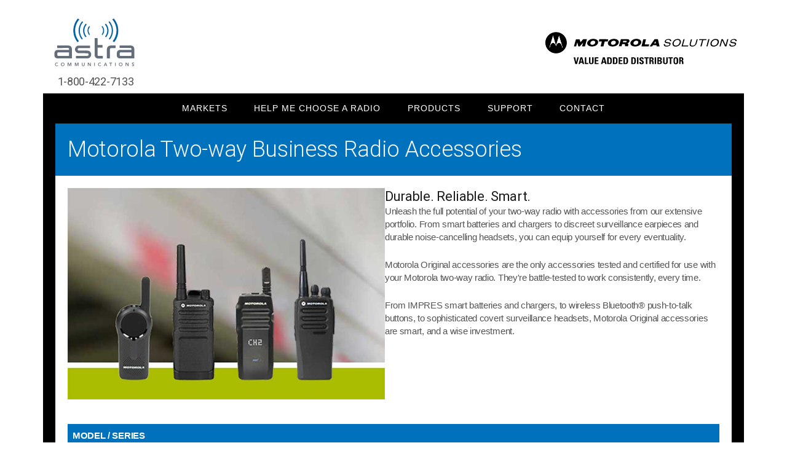

--- FILE ---
content_type: text/html; charset=UTF-8
request_url: https://astracomm.com/products/motorola-two-way-radio-accessories/
body_size: 9877
content:
<!DOCTYPE html>
<html lang="en-US">
<head >
<meta charset="UTF-8" />
<script type="text/javascript">
/* <![CDATA[ */
var gform;gform||(document.addEventListener("gform_main_scripts_loaded",function(){gform.scriptsLoaded=!0}),document.addEventListener("gform/theme/scripts_loaded",function(){gform.themeScriptsLoaded=!0}),window.addEventListener("DOMContentLoaded",function(){gform.domLoaded=!0}),gform={domLoaded:!1,scriptsLoaded:!1,themeScriptsLoaded:!1,isFormEditor:()=>"function"==typeof InitializeEditor,callIfLoaded:function(o){return!(!gform.domLoaded||!gform.scriptsLoaded||!gform.themeScriptsLoaded&&!gform.isFormEditor()||(gform.isFormEditor()&&console.warn("The use of gform.initializeOnLoaded() is deprecated in the form editor context and will be removed in Gravity Forms 3.1."),o(),0))},initializeOnLoaded:function(o){gform.callIfLoaded(o)||(document.addEventListener("gform_main_scripts_loaded",()=>{gform.scriptsLoaded=!0,gform.callIfLoaded(o)}),document.addEventListener("gform/theme/scripts_loaded",()=>{gform.themeScriptsLoaded=!0,gform.callIfLoaded(o)}),window.addEventListener("DOMContentLoaded",()=>{gform.domLoaded=!0,gform.callIfLoaded(o)}))},hooks:{action:{},filter:{}},addAction:function(o,r,e,t){gform.addHook("action",o,r,e,t)},addFilter:function(o,r,e,t){gform.addHook("filter",o,r,e,t)},doAction:function(o){gform.doHook("action",o,arguments)},applyFilters:function(o){return gform.doHook("filter",o,arguments)},removeAction:function(o,r){gform.removeHook("action",o,r)},removeFilter:function(o,r,e){gform.removeHook("filter",o,r,e)},addHook:function(o,r,e,t,n){null==gform.hooks[o][r]&&(gform.hooks[o][r]=[]);var d=gform.hooks[o][r];null==n&&(n=r+"_"+d.length),gform.hooks[o][r].push({tag:n,callable:e,priority:t=null==t?10:t})},doHook:function(r,o,e){var t;if(e=Array.prototype.slice.call(e,1),null!=gform.hooks[r][o]&&((o=gform.hooks[r][o]).sort(function(o,r){return o.priority-r.priority}),o.forEach(function(o){"function"!=typeof(t=o.callable)&&(t=window[t]),"action"==r?t.apply(null,e):e[0]=t.apply(null,e)})),"filter"==r)return e[0]},removeHook:function(o,r,t,n){var e;null!=gform.hooks[o][r]&&(e=(e=gform.hooks[o][r]).filter(function(o,r,e){return!!(null!=n&&n!=o.tag||null!=t&&t!=o.priority)}),gform.hooks[o][r]=e)}});
/* ]]> */
</script>

<meta name="viewport" content="width=device-width, initial-scale=1" />
<title>Motorola Two-way Radio Accessories</title><link rel="preload" data-rocket-preload as="image" href="https://astracomm.com/wp-content/uploads/2019/08/motorola-radio-accesories.jpg" imagesrcset="https://astracomm.com/wp-content/uploads/2019/08/motorola-radio-accesories.jpg 800w, https://astracomm.com/wp-content/uploads/2019/08/motorola-radio-accesories-300x200.jpg 300w, https://astracomm.com/wp-content/uploads/2019/08/motorola-radio-accesories-768x512.jpg 768w" imagesizes="(max-width: 800px) 100vw, 800px" fetchpriority="high"><link rel="preload" data-rocket-preload as="style" href="https://fonts.googleapis.com/css?family=Enriqueta%3A400%2C700%7COpen%20Sans%3A400%2C700%7CRoboto%7CRoboto%3A300&#038;subset=latin%2Clatin-ext&#038;display=swap" /><link rel="stylesheet" href="https://fonts.googleapis.com/css?family=Enriqueta%3A400%2C700%7COpen%20Sans%3A400%2C700%7CRoboto%7CRoboto%3A300&#038;subset=latin%2Clatin-ext&#038;display=swap" media="print" onload="this.media='all'" /><noscript><link rel="stylesheet" href="https://fonts.googleapis.com/css?family=Enriqueta%3A400%2C700%7COpen%20Sans%3A400%2C700%7CRoboto%7CRoboto%3A300&#038;subset=latin%2Clatin-ext&#038;display=swap" /></noscript>
<meta name='robots' content='max-image-preview:large' />
<link rel='dns-prefetch' href='//fonts.googleapis.com' />
<link href='https://fonts.gstatic.com' crossorigin rel='preconnect' />
<link rel="alternate" type="application/rss+xml" title="Motorola Business Two-Way Radios and Accessories &raquo; Feed" href="https://astracomm.com/feed/" />
<link rel="alternate" type="application/rss+xml" title="Motorola Business Two-Way Radios and Accessories &raquo; Comments Feed" href="https://astracomm.com/comments/feed/" />
<link rel="alternate" title="oEmbed (JSON)" type="application/json+oembed" href="https://astracomm.com/wp-json/oembed/1.0/embed?url=https%3A%2F%2Fastracomm.com%2Fproducts%2Fmotorola-two-way-radio-accessories%2F" />
<link rel="alternate" title="oEmbed (XML)" type="text/xml+oembed" href="https://astracomm.com/wp-json/oembed/1.0/embed?url=https%3A%2F%2Fastracomm.com%2Fproducts%2Fmotorola-two-way-radio-accessories%2F&#038;format=xml" />
<link rel="canonical" href="https://astracomm.com/products/motorola-two-way-radio-accessories/" />
<style id='wp-img-auto-sizes-contain-inline-css' type='text/css'>
img:is([sizes=auto i],[sizes^="auto," i]){contain-intrinsic-size:3000px 1500px}
/*# sourceURL=wp-img-auto-sizes-contain-inline-css */
</style>
<link rel='stylesheet' id='utility-pro-css' href='https://astracomm.com/wp-content/themes/utility-pro/style.css?ver=1.0.0' type='text/css' media='all' />
<style id='wp-emoji-styles-inline-css' type='text/css'>

	img.wp-smiley, img.emoji {
		display: inline !important;
		border: none !important;
		box-shadow: none !important;
		height: 1em !important;
		width: 1em !important;
		margin: 0 0.07em !important;
		vertical-align: -0.1em !important;
		background: none !important;
		padding: 0 !important;
	}
/*# sourceURL=wp-emoji-styles-inline-css */
</style>
<style id='wp-block-library-inline-css' type='text/css'>
:root{--wp-block-synced-color:#7a00df;--wp-block-synced-color--rgb:122,0,223;--wp-bound-block-color:var(--wp-block-synced-color);--wp-editor-canvas-background:#ddd;--wp-admin-theme-color:#007cba;--wp-admin-theme-color--rgb:0,124,186;--wp-admin-theme-color-darker-10:#006ba1;--wp-admin-theme-color-darker-10--rgb:0,107,160.5;--wp-admin-theme-color-darker-20:#005a87;--wp-admin-theme-color-darker-20--rgb:0,90,135;--wp-admin-border-width-focus:2px}@media (min-resolution:192dpi){:root{--wp-admin-border-width-focus:1.5px}}.wp-element-button{cursor:pointer}:root .has-very-light-gray-background-color{background-color:#eee}:root .has-very-dark-gray-background-color{background-color:#313131}:root .has-very-light-gray-color{color:#eee}:root .has-very-dark-gray-color{color:#313131}:root .has-vivid-green-cyan-to-vivid-cyan-blue-gradient-background{background:linear-gradient(135deg,#00d084,#0693e3)}:root .has-purple-crush-gradient-background{background:linear-gradient(135deg,#34e2e4,#4721fb 50%,#ab1dfe)}:root .has-hazy-dawn-gradient-background{background:linear-gradient(135deg,#faaca8,#dad0ec)}:root .has-subdued-olive-gradient-background{background:linear-gradient(135deg,#fafae1,#67a671)}:root .has-atomic-cream-gradient-background{background:linear-gradient(135deg,#fdd79a,#004a59)}:root .has-nightshade-gradient-background{background:linear-gradient(135deg,#330968,#31cdcf)}:root .has-midnight-gradient-background{background:linear-gradient(135deg,#020381,#2874fc)}:root{--wp--preset--font-size--normal:16px;--wp--preset--font-size--huge:42px}.has-regular-font-size{font-size:1em}.has-larger-font-size{font-size:2.625em}.has-normal-font-size{font-size:var(--wp--preset--font-size--normal)}.has-huge-font-size{font-size:var(--wp--preset--font-size--huge)}.has-text-align-center{text-align:center}.has-text-align-left{text-align:left}.has-text-align-right{text-align:right}.has-fit-text{white-space:nowrap!important}#end-resizable-editor-section{display:none}.aligncenter{clear:both}.items-justified-left{justify-content:flex-start}.items-justified-center{justify-content:center}.items-justified-right{justify-content:flex-end}.items-justified-space-between{justify-content:space-between}.screen-reader-text{border:0;clip-path:inset(50%);height:1px;margin:-1px;overflow:hidden;padding:0;position:absolute;width:1px;word-wrap:normal!important}.screen-reader-text:focus{background-color:#ddd;clip-path:none;color:#444;display:block;font-size:1em;height:auto;left:5px;line-height:normal;padding:15px 23px 14px;text-decoration:none;top:5px;width:auto;z-index:100000}html :where(.has-border-color){border-style:solid}html :where([style*=border-top-color]){border-top-style:solid}html :where([style*=border-right-color]){border-right-style:solid}html :where([style*=border-bottom-color]){border-bottom-style:solid}html :where([style*=border-left-color]){border-left-style:solid}html :where([style*=border-width]){border-style:solid}html :where([style*=border-top-width]){border-top-style:solid}html :where([style*=border-right-width]){border-right-style:solid}html :where([style*=border-bottom-width]){border-bottom-style:solid}html :where([style*=border-left-width]){border-left-style:solid}html :where(img[class*=wp-image-]){height:auto;max-width:100%}:where(figure){margin:0 0 1em}html :where(.is-position-sticky){--wp-admin--admin-bar--position-offset:var(--wp-admin--admin-bar--height,0px)}@media screen and (max-width:600px){html :where(.is-position-sticky){--wp-admin--admin-bar--position-offset:0px}}

/*# sourceURL=wp-block-library-inline-css */
</style><style id='global-styles-inline-css' type='text/css'>
:root{--wp--preset--aspect-ratio--square: 1;--wp--preset--aspect-ratio--4-3: 4/3;--wp--preset--aspect-ratio--3-4: 3/4;--wp--preset--aspect-ratio--3-2: 3/2;--wp--preset--aspect-ratio--2-3: 2/3;--wp--preset--aspect-ratio--16-9: 16/9;--wp--preset--aspect-ratio--9-16: 9/16;--wp--preset--color--black: #000000;--wp--preset--color--cyan-bluish-gray: #abb8c3;--wp--preset--color--white: #ffffff;--wp--preset--color--pale-pink: #f78da7;--wp--preset--color--vivid-red: #cf2e2e;--wp--preset--color--luminous-vivid-orange: #ff6900;--wp--preset--color--luminous-vivid-amber: #fcb900;--wp--preset--color--light-green-cyan: #7bdcb5;--wp--preset--color--vivid-green-cyan: #00d084;--wp--preset--color--pale-cyan-blue: #8ed1fc;--wp--preset--color--vivid-cyan-blue: #0693e3;--wp--preset--color--vivid-purple: #9b51e0;--wp--preset--gradient--vivid-cyan-blue-to-vivid-purple: linear-gradient(135deg,rgb(6,147,227) 0%,rgb(155,81,224) 100%);--wp--preset--gradient--light-green-cyan-to-vivid-green-cyan: linear-gradient(135deg,rgb(122,220,180) 0%,rgb(0,208,130) 100%);--wp--preset--gradient--luminous-vivid-amber-to-luminous-vivid-orange: linear-gradient(135deg,rgb(252,185,0) 0%,rgb(255,105,0) 100%);--wp--preset--gradient--luminous-vivid-orange-to-vivid-red: linear-gradient(135deg,rgb(255,105,0) 0%,rgb(207,46,46) 100%);--wp--preset--gradient--very-light-gray-to-cyan-bluish-gray: linear-gradient(135deg,rgb(238,238,238) 0%,rgb(169,184,195) 100%);--wp--preset--gradient--cool-to-warm-spectrum: linear-gradient(135deg,rgb(74,234,220) 0%,rgb(151,120,209) 20%,rgb(207,42,186) 40%,rgb(238,44,130) 60%,rgb(251,105,98) 80%,rgb(254,248,76) 100%);--wp--preset--gradient--blush-light-purple: linear-gradient(135deg,rgb(255,206,236) 0%,rgb(152,150,240) 100%);--wp--preset--gradient--blush-bordeaux: linear-gradient(135deg,rgb(254,205,165) 0%,rgb(254,45,45) 50%,rgb(107,0,62) 100%);--wp--preset--gradient--luminous-dusk: linear-gradient(135deg,rgb(255,203,112) 0%,rgb(199,81,192) 50%,rgb(65,88,208) 100%);--wp--preset--gradient--pale-ocean: linear-gradient(135deg,rgb(255,245,203) 0%,rgb(182,227,212) 50%,rgb(51,167,181) 100%);--wp--preset--gradient--electric-grass: linear-gradient(135deg,rgb(202,248,128) 0%,rgb(113,206,126) 100%);--wp--preset--gradient--midnight: linear-gradient(135deg,rgb(2,3,129) 0%,rgb(40,116,252) 100%);--wp--preset--font-size--small: 13px;--wp--preset--font-size--medium: 20px;--wp--preset--font-size--large: 36px;--wp--preset--font-size--x-large: 42px;--wp--preset--spacing--20: 0.44rem;--wp--preset--spacing--30: 0.67rem;--wp--preset--spacing--40: 1rem;--wp--preset--spacing--50: 1.5rem;--wp--preset--spacing--60: 2.25rem;--wp--preset--spacing--70: 3.38rem;--wp--preset--spacing--80: 5.06rem;--wp--preset--shadow--natural: 6px 6px 9px rgba(0, 0, 0, 0.2);--wp--preset--shadow--deep: 12px 12px 50px rgba(0, 0, 0, 0.4);--wp--preset--shadow--sharp: 6px 6px 0px rgba(0, 0, 0, 0.2);--wp--preset--shadow--outlined: 6px 6px 0px -3px rgb(255, 255, 255), 6px 6px rgb(0, 0, 0);--wp--preset--shadow--crisp: 6px 6px 0px rgb(0, 0, 0);}:where(.is-layout-flex){gap: 0.5em;}:where(.is-layout-grid){gap: 0.5em;}body .is-layout-flex{display: flex;}.is-layout-flex{flex-wrap: wrap;align-items: center;}.is-layout-flex > :is(*, div){margin: 0;}body .is-layout-grid{display: grid;}.is-layout-grid > :is(*, div){margin: 0;}:where(.wp-block-columns.is-layout-flex){gap: 2em;}:where(.wp-block-columns.is-layout-grid){gap: 2em;}:where(.wp-block-post-template.is-layout-flex){gap: 1.25em;}:where(.wp-block-post-template.is-layout-grid){gap: 1.25em;}.has-black-color{color: var(--wp--preset--color--black) !important;}.has-cyan-bluish-gray-color{color: var(--wp--preset--color--cyan-bluish-gray) !important;}.has-white-color{color: var(--wp--preset--color--white) !important;}.has-pale-pink-color{color: var(--wp--preset--color--pale-pink) !important;}.has-vivid-red-color{color: var(--wp--preset--color--vivid-red) !important;}.has-luminous-vivid-orange-color{color: var(--wp--preset--color--luminous-vivid-orange) !important;}.has-luminous-vivid-amber-color{color: var(--wp--preset--color--luminous-vivid-amber) !important;}.has-light-green-cyan-color{color: var(--wp--preset--color--light-green-cyan) !important;}.has-vivid-green-cyan-color{color: var(--wp--preset--color--vivid-green-cyan) !important;}.has-pale-cyan-blue-color{color: var(--wp--preset--color--pale-cyan-blue) !important;}.has-vivid-cyan-blue-color{color: var(--wp--preset--color--vivid-cyan-blue) !important;}.has-vivid-purple-color{color: var(--wp--preset--color--vivid-purple) !important;}.has-black-background-color{background-color: var(--wp--preset--color--black) !important;}.has-cyan-bluish-gray-background-color{background-color: var(--wp--preset--color--cyan-bluish-gray) !important;}.has-white-background-color{background-color: var(--wp--preset--color--white) !important;}.has-pale-pink-background-color{background-color: var(--wp--preset--color--pale-pink) !important;}.has-vivid-red-background-color{background-color: var(--wp--preset--color--vivid-red) !important;}.has-luminous-vivid-orange-background-color{background-color: var(--wp--preset--color--luminous-vivid-orange) !important;}.has-luminous-vivid-amber-background-color{background-color: var(--wp--preset--color--luminous-vivid-amber) !important;}.has-light-green-cyan-background-color{background-color: var(--wp--preset--color--light-green-cyan) !important;}.has-vivid-green-cyan-background-color{background-color: var(--wp--preset--color--vivid-green-cyan) !important;}.has-pale-cyan-blue-background-color{background-color: var(--wp--preset--color--pale-cyan-blue) !important;}.has-vivid-cyan-blue-background-color{background-color: var(--wp--preset--color--vivid-cyan-blue) !important;}.has-vivid-purple-background-color{background-color: var(--wp--preset--color--vivid-purple) !important;}.has-black-border-color{border-color: var(--wp--preset--color--black) !important;}.has-cyan-bluish-gray-border-color{border-color: var(--wp--preset--color--cyan-bluish-gray) !important;}.has-white-border-color{border-color: var(--wp--preset--color--white) !important;}.has-pale-pink-border-color{border-color: var(--wp--preset--color--pale-pink) !important;}.has-vivid-red-border-color{border-color: var(--wp--preset--color--vivid-red) !important;}.has-luminous-vivid-orange-border-color{border-color: var(--wp--preset--color--luminous-vivid-orange) !important;}.has-luminous-vivid-amber-border-color{border-color: var(--wp--preset--color--luminous-vivid-amber) !important;}.has-light-green-cyan-border-color{border-color: var(--wp--preset--color--light-green-cyan) !important;}.has-vivid-green-cyan-border-color{border-color: var(--wp--preset--color--vivid-green-cyan) !important;}.has-pale-cyan-blue-border-color{border-color: var(--wp--preset--color--pale-cyan-blue) !important;}.has-vivid-cyan-blue-border-color{border-color: var(--wp--preset--color--vivid-cyan-blue) !important;}.has-vivid-purple-border-color{border-color: var(--wp--preset--color--vivid-purple) !important;}.has-vivid-cyan-blue-to-vivid-purple-gradient-background{background: var(--wp--preset--gradient--vivid-cyan-blue-to-vivid-purple) !important;}.has-light-green-cyan-to-vivid-green-cyan-gradient-background{background: var(--wp--preset--gradient--light-green-cyan-to-vivid-green-cyan) !important;}.has-luminous-vivid-amber-to-luminous-vivid-orange-gradient-background{background: var(--wp--preset--gradient--luminous-vivid-amber-to-luminous-vivid-orange) !important;}.has-luminous-vivid-orange-to-vivid-red-gradient-background{background: var(--wp--preset--gradient--luminous-vivid-orange-to-vivid-red) !important;}.has-very-light-gray-to-cyan-bluish-gray-gradient-background{background: var(--wp--preset--gradient--very-light-gray-to-cyan-bluish-gray) !important;}.has-cool-to-warm-spectrum-gradient-background{background: var(--wp--preset--gradient--cool-to-warm-spectrum) !important;}.has-blush-light-purple-gradient-background{background: var(--wp--preset--gradient--blush-light-purple) !important;}.has-blush-bordeaux-gradient-background{background: var(--wp--preset--gradient--blush-bordeaux) !important;}.has-luminous-dusk-gradient-background{background: var(--wp--preset--gradient--luminous-dusk) !important;}.has-pale-ocean-gradient-background{background: var(--wp--preset--gradient--pale-ocean) !important;}.has-electric-grass-gradient-background{background: var(--wp--preset--gradient--electric-grass) !important;}.has-midnight-gradient-background{background: var(--wp--preset--gradient--midnight) !important;}.has-small-font-size{font-size: var(--wp--preset--font-size--small) !important;}.has-medium-font-size{font-size: var(--wp--preset--font-size--medium) !important;}.has-large-font-size{font-size: var(--wp--preset--font-size--large) !important;}.has-x-large-font-size{font-size: var(--wp--preset--font-size--x-large) !important;}
/*# sourceURL=global-styles-inline-css */
</style>

<style id='classic-theme-styles-inline-css' type='text/css'>
/*! This file is auto-generated */
.wp-block-button__link{color:#fff;background-color:#32373c;border-radius:9999px;box-shadow:none;text-decoration:none;padding:calc(.667em + 2px) calc(1.333em + 2px);font-size:1.125em}.wp-block-file__button{background:#32373c;color:#fff;text-decoration:none}
/*# sourceURL=/wp-includes/css/classic-themes.min.css */
</style>
<link rel='stylesheet' id='font-awesome-5-css' href='https://astracomm.com/wp-content/plugins/bb-plugin/fonts/fontawesome/5.15.4/css/all.min.css?ver=2.9.4.2' type='text/css' media='all' />
<link rel='stylesheet' id='jquery-magnificpopup-css' href='https://astracomm.com/wp-content/plugins/bb-plugin/css/jquery.magnificpopup.min.css?ver=2.9.4.2' type='text/css' media='all' />
<link rel='stylesheet' id='fl-builder-layout-2416-css' href='https://astracomm.com/wp-content/uploads/bb-plugin/cache/2416-layout.css?ver=4c4388ff2f12380c7ede71f1db25aae9' type='text/css' media='all' />
<link rel='stylesheet' id='wpa-style-css' href='https://astracomm.com/wp-content/plugins/wp-accessibility/css/wpa-style.css?ver=2.2.6' type='text/css' media='all' />
<style id='wpa-style-inline-css' type='text/css'>
:root { --admin-bar-top : 7px; }
/*# sourceURL=wpa-style-inline-css */
</style>


<link rel='stylesheet' id='tablepress-default-css' href='https://astracomm.com/wp-content/tablepress-combined.min.css?ver=60' type='text/css' media='all' />
<link rel='stylesheet' id='wp-featherlight-css' href='https://astracomm.com/wp-content/plugins/wp-featherlight/css/wp-featherlight.min.css?ver=1.3.4' type='text/css' media='all' />
<link rel='stylesheet' id='genesis-extender-minified-css' href='https://astracomm.com/wp-content/uploads/genesis-extender/plugin/genesis-extender-minified.css?ver=1705177582' type='text/css' media='all' />

<script type="text/javascript" src="https://astracomm.com/wp-includes/js/jquery/jquery.min.js?ver=3.7.1" id="jquery-core-js"></script>
<script type="text/javascript" src="https://astracomm.com/wp-includes/js/jquery/jquery-migrate.min.js?ver=3.4.1" id="jquery-migrate-js"></script>
<link rel="https://api.w.org/" href="https://astracomm.com/wp-json/" /><link rel="alternate" title="JSON" type="application/json" href="https://astracomm.com/wp-json/wp/v2/pages/2416" /><link rel="EditURI" type="application/rsd+xml" title="RSD" href="https://astracomm.com/xmlrpc.php?rsd" />
<link rel="icon" href="https://astracomm.com/wp-content/uploads/2020/09/cropped-favicon-32x32.png" sizes="32x32" />
<link rel="icon" href="https://astracomm.com/wp-content/uploads/2020/09/cropped-favicon-192x192.png" sizes="192x192" />
<link rel="apple-touch-icon" href="https://astracomm.com/wp-content/uploads/2020/09/cropped-favicon-180x180.png" />
<meta name="msapplication-TileImage" content="https://astracomm.com/wp-content/uploads/2020/09/cropped-favicon-270x270.png" />
<meta name="generator" content="WP Rocket 3.18.1.4" data-wpr-features="wpr_oci wpr_desktop" /></head>
<body class="wp-singular page-template-default page page-id-2416 page-child parent-pageid-2098 wp-theme-genesis wp-child-theme-utility-pro fl-builder fl-builder-2-9-4-2 fl-no-js wp-featherlight-captions header-image full-width-content genesis-breadcrumbs-hidden genesis-footer-widgets-visible unknown-os unknown-browser override" itemscope itemtype="https://schema.org/WebPage"><div  class="site-container"><ul class="genesis-skip-link"><li><a href="#genesis-nav-primary" class="screen-reader-shortcut"> Skip to primary navigation</a></li><li><a href="#genesis-content" class="screen-reader-shortcut"> Skip to main content</a></li><li><a href="#genesis-footer-widgets" class="screen-reader-shortcut"> Skip to footer</a></li></ul><header  class="site-header" itemscope itemtype="https://schema.org/WPHeader"><div  class="wrap"><div class="title-area"><h1 class="site-title" itemprop="headline"><a href="https://astracomm.com/">Motorola Business Two-Way Radios and Accessories</a></h1><h2 class="site-description" itemprop="description">1-800-422-7133</h2></div><div class="widget-area header-widget-area"><section id="custom_html-5" class="widget_text widget widget_custom_html"><div class="widget_text widget-wrap"><div class="textwidget custom-html-widget"><img src="https://astracomm.com/wp-content/uploads/2022/06/motorola_vad_black_logo.svg" alt="Motorola Value Added Distributor" style="max-width:49%;" /></div></div></section>
</div></div></header><nav class="nav-primary" aria-label="Main" itemscope itemtype="https://schema.org/SiteNavigationElement" id="genesis-nav-primary"><div  class="wrap"><ul id="menu-main" class="menu genesis-nav-menu menu-primary"><li id="menu-item-2245" class="menu-item menu-item-type-post_type menu-item-object-page menu-item-has-children menu-item-2245"><a href="https://astracomm.com/motorola-two-way-business-radios-for/" itemprop="url"><span itemprop="name">Markets</span></a>
<ul class="sub-menu">
	<li id="menu-item-2266" class="menu-item menu-item-type-post_type menu-item-object-page menu-item-2266"><a href="https://astracomm.com/motorola-two-way-business-radios-for/construction/" itemprop="url"><span itemprop="name">Construction</span></a></li>
	<li id="menu-item-2575" class="menu-item menu-item-type-post_type menu-item-object-page menu-item-2575"><a href="https://astracomm.com/motorola-two-way-business-radios-for/retail-grocery/" itemprop="url"><span itemprop="name">Retail &#038; Grocery</span></a></li>
	<li id="menu-item-2680" class="menu-item menu-item-type-post_type menu-item-object-page menu-item-2680"><a href="https://astracomm.com/motorola-two-way-business-radios-for/restaurants/" itemprop="url"><span itemprop="name">Restaurants</span></a></li>
	<li id="menu-item-2574" class="menu-item menu-item-type-post_type menu-item-object-page menu-item-2574"><a href="https://astracomm.com/motorola-two-way-business-radios-for/hotels-resorts/" itemprop="url"><span itemprop="name">Hotels and Resorts</span></a></li>
	<li id="menu-item-2572" class="menu-item menu-item-type-post_type menu-item-object-page menu-item-2572"><a href="https://astracomm.com/motorola-two-way-business-radios-for/healthcare/" itemprop="url"><span itemprop="name">Healthcare</span></a></li>
	<li id="menu-item-2573" class="menu-item menu-item-type-post_type menu-item-object-page menu-item-2573"><a href="https://astracomm.com/motorola-two-way-business-radios-for/education/" itemprop="url"><span itemprop="name">Education</span></a></li>
	<li id="menu-item-2708" class="menu-item menu-item-type-post_type menu-item-object-page menu-item-2708"><a href="https://astracomm.com/motorola-two-way-business-radios-for/manufacturing/" itemprop="url"><span itemprop="name">Manufacturing</span></a></li>
	<li id="menu-item-2709" class="menu-item menu-item-type-post_type menu-item-object-page menu-item-2709"><a href="https://astracomm.com/motorola-two-way-business-radios-for/security/" itemprop="url"><span itemprop="name">Security</span></a></li>
	<li id="menu-item-2576" class="menu-item menu-item-type-post_type menu-item-object-page menu-item-2576"><a href="https://astracomm.com/products/motorola-two-way-commercial-radios/" itemprop="url"><span itemprop="name">Commercial  Radios</span></a></li>
	<li id="menu-item-2681" class="menu-item menu-item-type-post_type menu-item-object-page menu-item-2681"><a href="https://astracomm.com/motorola-consumer-recreational-two-way-radios/" itemprop="url"><span itemprop="name">Family Friendly</span></a></li>
</ul>
</li>
<li id="menu-item-2490" class="menu-item menu-item-type-post_type menu-item-object-page menu-item-2490"><a href="https://astracomm.com/help-me-choose-a-two-way-radio/" itemprop="url"><span itemprop="name">Help Me Choose A Radio</span></a></li>
<li id="menu-item-2107" class="menu-item menu-item-type-post_type menu-item-object-page current-page-ancestor current-menu-ancestor current-menu-parent current-page-parent current_page_parent current_page_ancestor menu-item-has-children menu-item-2107"><a href="https://astracomm.com/products/" itemprop="url"><span itemprop="name">Products</span></a>
<ul class="sub-menu">
	<li id="menu-item-4331" class="menu-item menu-item-type-post_type menu-item-object-page menu-item-4331"><a href="https://astracomm.com/products/motorola-business-two-way-radios/curve/" itemprop="url"><span itemprop="name">Curve Wi-Fi Enhanced</span></a></li>
	<li id="menu-item-4101" class="menu-item menu-item-type-post_type menu-item-object-page menu-item-has-children menu-item-4101"><a href="https://astracomm.com/products/tlk-wave-radios/" itemprop="url"><span itemprop="name">Motorola Wave™ Radios</span></a>
	<ul class="sub-menu">
		<li id="menu-item-4103" class="menu-item menu-item-type-post_type menu-item-object-page menu-item-4103"><a href="https://astracomm.com/products/tlk-wave-radios/tlk-100-copy/" itemprop="url"><span itemprop="name">Motorola Wave™ TLK-100 Two-Way Radio</span></a></li>
		<li id="menu-item-4102" class="menu-item menu-item-type-post_type menu-item-object-page menu-item-4102"><a href="https://astracomm.com/products/tlk-wave-radios/tlk-150/" itemprop="url"><span itemprop="name">Motorola Wave™ TLK-150 Two-Way Radio</span></a></li>
	</ul>
</li>
	<li id="menu-item-2244" class="menu-item menu-item-type-post_type menu-item-object-page menu-item-has-children menu-item-2244"><a href="https://astracomm.com/products/motorola-business-two-way-radios/" itemprop="url"><span itemprop="name">Business  Radios</span></a>
	<ul class="sub-menu">
		<li id="menu-item-3038" class="menu-item menu-item-type-post_type menu-item-object-page menu-item-3038"><a href="https://astracomm.com/products/motorola-business-two-way-radios/clp-series/" itemprop="url"><span itemprop="name">CLP Series</span></a></li>
		<li id="menu-item-2133" class="menu-item menu-item-type-post_type menu-item-object-page menu-item-2133"><a href="https://astracomm.com/products/motorola-business-two-way-radios/cls-series/" itemprop="url"><span itemprop="name">CLS Series</span></a></li>
		<li id="menu-item-2864" class="menu-item menu-item-type-post_type menu-item-object-page menu-item-2864"><a href="https://astracomm.com/products/motorola-business-two-way-radios/dlr-series/" itemprop="url"><span itemprop="name">DLR Series</span></a></li>
		<li id="menu-item-2877" class="menu-item menu-item-type-post_type menu-item-object-page menu-item-2877"><a href="https://astracomm.com/products/motorola-business-two-way-radios/dtr-series/" itemprop="url"><span itemprop="name">DTR Series</span></a></li>
		<li id="menu-item-2898" class="menu-item menu-item-type-post_type menu-item-object-page menu-item-2898"><a href="https://astracomm.com/products/motorola-business-two-way-radios/rm-series/" itemprop="url"><span itemprop="name">RM Series</span></a></li>
		<li id="menu-item-2915" class="menu-item menu-item-type-post_type menu-item-object-page menu-item-2915"><a href="https://astracomm.com/products/motorola-business-two-way-radios/rdx-series/" itemprop="url"><span itemprop="name">RDX Series</span></a></li>
	</ul>
</li>
	<li id="menu-item-2486" class="menu-item menu-item-type-post_type menu-item-object-page menu-item-has-children menu-item-2486"><a href="https://astracomm.com/products/motorola-two-way-commercial-radios/" itemprop="url"><span itemprop="name">Commercial  Radios</span></a>
	<ul class="sub-menu">
		<li id="menu-item-2742" class="menu-item menu-item-type-post_type menu-item-object-page menu-item-2742"><a href="https://astracomm.com/products/motorola-two-way-commercial-radios/vx-260-series-portable-analog-two-way-radios/" itemprop="url"><span itemprop="name">VX261 Portable Analog</span></a></li>
		<li id="menu-item-2777" class="menu-item menu-item-type-post_type menu-item-object-page menu-item-2777"><a href="https://astracomm.com/products/motorola-two-way-commercial-radios/bpr-40-portable-analog-two-way-radio/" itemprop="url"><span itemprop="name">BPR40 Portable Analog</span></a></li>
		<li id="menu-item-3999" class="menu-item menu-item-type-post_type menu-item-object-page menu-item-3999"><a href="https://astracomm.com/products/motorola-two-way-commercial-radios/cp185-portable-two-way-radio/" itemprop="url"><span itemprop="name">CP185  Portable Analog</span></a></li>
		<li id="menu-item-3051" class="menu-item menu-item-type-post_type menu-item-object-page menu-item-3051"><a href="https://astracomm.com/products/motorola-two-way-commercial-radios/evx-series/" itemprop="url"><span itemprop="name">EVX Portable DIgital</span></a></li>
		<li id="menu-item-4111" class="menu-item menu-item-type-post_type menu-item-object-page menu-item-4111"><a href="https://astracomm.com/products/motorola-two-way-commercial-radios/cp100d-portable-digital-two-way-radio/" itemprop="url"><span itemprop="name">CP100D Portable Digital</span></a></li>
		<li id="menu-item-2972" class="menu-item menu-item-type-post_type menu-item-object-page menu-item-2972"><a href="https://astracomm.com/products/motorola-two-way-commercial-radios/cp200d-portable-digital-two-way-radio/" itemprop="url"><span itemprop="name">CP200D Portable Digital</span></a></li>
		<li id="menu-item-2818" class="menu-item menu-item-type-post_type menu-item-object-page menu-item-2818"><a href="https://astracomm.com/products/motorola-two-way-commercial-radios/sl300-portable-digital-two-way-radio/" itemprop="url"><span itemprop="name">SL300 Portable Digital</span></a></li>
		<li id="menu-item-4000" class="menu-item menu-item-type-post_type menu-item-object-page menu-item-4000"><a href="https://astracomm.com/products/motorola-two-way-commercial-radios/cm200d-cm300d-mobile-two-way-radio/" itemprop="url"><span itemprop="name">Mobile Radios</span></a></li>
	</ul>
</li>
	<li id="menu-item-2355" class="menu-item menu-item-type-post_type menu-item-object-page menu-item-2355"><a href="https://astracomm.com/motorola-consumer-recreational-two-way-radios/" itemprop="url"><span itemprop="name">Recreational Radios</span></a></li>
	<li id="menu-item-2532" class="menu-item menu-item-type-post_type menu-item-object-page menu-item-2532"><a href="https://astracomm.com/products/call-buttons/" itemprop="url"><span itemprop="name">Call Buttons</span></a></li>
	<li id="menu-item-4155" class="menu-item menu-item-type-post_type menu-item-object-page menu-item-4155"><a href="https://astracomm.com/products/vt-100-body-camera/" itemprop="url"><span itemprop="name">VT-100 Body Camera</span></a></li>
	<li id="menu-item-2419" class="menu-item menu-item-type-post_type menu-item-object-page current-menu-item page_item page-item-2416 current_page_item menu-item-2419"><a href="https://astracomm.com/products/motorola-two-way-radio-accessories/" aria-current="page" itemprop="url"><span itemprop="name">Accessories</span></a></li>
</ul>
</li>
<li id="menu-item-2106" class="menu-item menu-item-type-post_type menu-item-object-page menu-item-has-children menu-item-2106"><a href="https://astracomm.com/support/" itemprop="url"><span itemprop="name">Support</span></a>
<ul class="sub-menu">
	<li id="menu-item-2527" class="menu-item menu-item-type-post_type menu-item-object-page menu-item-2527"><a href="https://astracomm.com/support/warranty/" itemprop="url"><span itemprop="name">Warranty</span></a></li>
	<li id="menu-item-2524" class="menu-item menu-item-type-post_type menu-item-object-page menu-item-2524"><a href="https://astracomm.com/support/fcc-licensing/" itemprop="url"><span itemprop="name">FCC licensing</span></a></li>
	<li id="menu-item-2526" class="menu-item menu-item-type-post_type menu-item-object-page menu-item-2526"><a href="https://astracomm.com/support/narrowbanding/" itemprop="url"><span itemprop="name">Narrowbanding</span></a></li>
	<li id="menu-item-2525" class="menu-item menu-item-type-post_type menu-item-object-page menu-item-2525"><a href="https://astracomm.com/support/faq/" itemprop="url"><span itemprop="name">F.A.Q.</span></a></li>
</ul>
</li>
<li id="menu-item-2105" class="menu-item menu-item-type-post_type menu-item-object-page menu-item-2105"><a href="https://astracomm.com/contact/" itemprop="url"><span itemprop="name">Contact</span></a></li>
</ul></div></nav><div  class="site-inner"><div  class="wrap"><div class="content-sidebar-wrap"><main class="content" id="genesis-content"><article class="post-2416 page type-page status-publish entry" aria-label="Motorola Two-way Radio Accessories" itemscope itemtype="https://schema.org/CreativeWork"><div class="entry-content" itemprop="text"><div class="fl-builder-content fl-builder-content-2416 fl-builder-content-primary fl-builder-global-templates-locked" data-post-id="2416"><div class="fl-row fl-row-full-width fl-row-bg-color fl-node-58d934e53272a fl-row-default-height fl-row-align-center" data-node="58d934e53272a">
	<div class="fl-row-content-wrap">
								<div class="fl-row-content fl-row-fixed-width fl-node-content">
		
<div class="fl-col-group fl-node-58d934e53273c" data-node="58d934e53273c">
			<div class="fl-col fl-node-58d934e53274a fl-col-bg-color" data-node="58d934e53274a">
	<div class="fl-col-content fl-node-content"><div class="fl-module fl-module-uabb-heading fl-node-58d934e532756 display-hdr" data-node="58d934e532756">
	<div class="fl-module-content fl-node-content">
		
<div class="uabb-module-content uabb-heading-wrapper uabb-heading-align-left ">
	
	
	<h1 class="uabb-heading">
				<span class="uabb-heading-text">Motorola Two-way Business Radio Accessories</span>
			</h1>
						</div>
	</div>
</div>
</div>
</div>
	</div>
		</div>
	</div>
</div>
<div class="fl-row fl-row-fixed-width fl-row-bg-none fl-node-58d93a26ec8a6 fl-row-default-height fl-row-align-center" data-node="58d93a26ec8a6">
	<div class="fl-row-content-wrap">
								<div class="fl-row-content fl-row-fixed-width fl-node-content">
		
<div class="fl-col-group fl-node-58d93a26ec853" data-node="58d93a26ec853">
			<div class="fl-col fl-node-58d93a26ec863 fl-col-bg-color fl-col-small" data-node="58d93a26ec863">
	<div class="fl-col-content fl-node-content"><div class="fl-module fl-module-photo fl-node-58d93c16398e4" data-node="58d93c16398e4">
	<div class="fl-module-content fl-node-content">
		<div class="fl-photo fl-photo-align-center" itemscope itemtype="https://schema.org/ImageObject">
	<div class="fl-photo-content fl-photo-img-jpg">
				<a href="https://astracomm.com/wp-content/uploads/2019/08/motorola-radio-accesories.jpg" target="_self" itemprop="url">
				<img fetchpriority="high" decoding="async" class="fl-photo-img wp-image-3865 size-full" src="https://astracomm.com/wp-content/uploads/2019/08/motorola-radio-accesories.jpg" alt="Motorola Commecial Business two way radio accesories" itemprop="image" height="533" width="800" title="motorola-radio-accesories" srcset="https://astracomm.com/wp-content/uploads/2019/08/motorola-radio-accesories.jpg 800w, https://astracomm.com/wp-content/uploads/2019/08/motorola-radio-accesories-300x200.jpg 300w, https://astracomm.com/wp-content/uploads/2019/08/motorola-radio-accesories-768x512.jpg 768w" sizes="(max-width: 800px) 100vw, 800px" />
				</a>
					</div>
	</div>
	</div>
</div>
</div>
</div>
			<div class="fl-col fl-node-58d93a26ec86f fl-col-bg-color" data-node="58d93a26ec86f">
	<div class="fl-col-content fl-node-content"><div class="fl-module fl-module-heading fl-node-58d93a26ec885" data-node="58d93a26ec885">
	<div class="fl-module-content fl-node-content">
		<h2 class="fl-heading">
		<span class="fl-heading-text">Durable. Reliable. Smart.</span>
	</h2>
	</div>
</div>
<div class="fl-module fl-module-rich-text fl-node-58d93a26ec890" data-node="58d93a26ec890">
	<div class="fl-module-content fl-node-content">
		<div class="fl-rich-text">
	<p>Unleash the full potential of your two-way radio with accessories from our extensive portfolio. From smart batteries and chargers to discreet surveillance earpieces and durable noise-cancelling headsets, you can equip yourself for every eventuality.</p>
<p>Motorola Original accessories are the only accessories tested and certified for use with your Motorola two-way radio. They're battle-tested to work consistently, every time.</p>
<p>From IMPRES smart batteries and chargers, to wireless Bluetooth® push-to-talk buttons, to sophisticated covert surveillance headsets, Motorola Original accessories are smart, and a wise investment.</p>
</div>
	</div>
</div>
</div>
</div>
	</div>
		</div>
	</div>
</div>
<div id="audio" class="fl-row fl-row-fixed-width fl-row-bg-none fl-node-58d934e532844 fl-row-default-height fl-row-align-center" data-node="58d934e532844">
	<div class="fl-row-content-wrap">
								<div class="fl-row-content fl-row-fixed-width fl-node-content">
		
<div class="fl-col-group fl-node-58d934e532851" data-node="58d934e532851">
			<div class="fl-col fl-node-58d934e53285d fl-col-bg-color" data-node="58d934e53285d">
	<div class="fl-col-content fl-node-content"><div class="fl-module fl-module-rich-text fl-node-5bb502965ea47" data-node="5bb502965ea47">
	<div class="fl-module-content fl-node-content">
		<div class="fl-rich-text">
	<p>
<table id="tablepress-1" class="tablepress tablepress-id-1">
<thead>
<tr class="row-1">
	<th class="column-1">MODEL / SERIES</th>
</tr>
</thead>
<tbody class="row-striping">
<tr class="row-2">
	<td class="column-1">Wave™  4G LTE</td>
</tr>
<tr class="row-3">
	<td class="column-1"><a href="http://astracomm.com/products/tlk-100/#audio">TLK 100</a></td>
</tr>
<tr class="row-4">
	<td class="column-1">CLP Series</td>
</tr>
<tr class="row-5">
	<td class="column-1"><a href="http://astracomm.com/products/motorola-business-two-way-radios/clp-series/#audio">CLP110, CLP1040, CLP1060</a></td>
</tr>
<tr class="row-6">
	<td class="column-1">CLS Series</td>
</tr>
<tr class="row-7">
	<td class="column-1"><a href="http://astracomm.com/products/motorola-business-two-way-radios/cls-series/#audio">CLS110, CLS1410</a></td>
</tr>
<tr class="row-8">
	<td class="column-1">DLR Series</td>
</tr>
<tr class="row-9">
	<td class="column-1"><a href="https://astracomm.com/products/motorola-business-two-way-radios/dlr-series/#audio">DLR1020, DLR1060</a></td>
</tr>
<tr class="row-10">
	<td class="column-1">DTR Series</td>
</tr>
<tr class="row-11">
	<td class="column-1"><a href="https://astracomm.com/products/motorola-business-two-way-radios/dtr-series/#audio">DTR410, DTR550</a></td>
</tr>
<tr class="row-12">
	<td class="column-1">RM Series</td>
</tr>
<tr class="row-13">
	<td class="column-1"><a href="http://astracomm.com/products/motorola-business-two-way-radios/rm-series/#audio">RMU2040, RMU2080, RMU2080d, RMV2080,RMM2060</a></td>
</tr>
<tr class="row-14">
	<td class="column-1">RDX Series</td>
</tr>
<tr class="row-15">
	<td class="column-1"><a href="http://astracomm.com/products/motorola-business-two-way-radios/rdx-series/#audio">RDV5100, RDU4100, RDU4160d</a></td>
</tr>
<tr class="row-16">
	<td class="column-1">VX Series</td>
</tr>
<tr class="row-17">
	<td class="column-1"><a href="http://astracomm.com/products/motorola-two-way-commercial-radios/vx-260-series-portable-analog-two-way-radios/#audio">VX-261</a></td>
</tr>
<tr class="row-18">
	<td class="column-1">BPR40</td>
</tr>
<tr class="row-19">
	<td class="column-1"><a href="http://astracomm.com/products/motorola-two-way-commercial-radios/bpr-40-portable-analog-two-way-radio/#audio">BPR40</a></td>
</tr>
<tr class="row-20">
	<td class="column-1">EVX Series</td>
</tr>
<tr class="row-21">
	<td class="column-1"><a href="http://astracomm.com/products/motorola-two-way-commercial-radios/evx-series/#audio">EVX261, EVXs24</a></td>
</tr>
<tr class="row-22">
	<td class="column-1">SL300</td>
</tr>
<tr class="row-23">
	<td class="column-1"><a href="http://astracomm.com/products/motorola-two-way-commercial-radios/sl300-portable-digital-two-way-radio/#audio">SL300</a></td>
</tr>
<tr class="row-24">
	<td class="column-1">CP200D</td>
</tr>
<tr class="row-25">
	<td class="column-1"><a href="https://astracomm.com/products/motorola-two-way-commercial-radios/cp200d-portable-digital-two-way-radio/#audio">CP200d</a></td>
</tr>
</tbody>
</table>
</p>
</div>
	</div>
</div>
</div>
</div>
	</div>
		</div>
	</div>
</div>
</div><div class="uabb-js-breakpoint" style="display: none;"></div></div></article></main></div></div></div><div  class="footer-widgets" id="genesis-footer-widgets"><h2 class="genesis-sidebar-title screen-reader-text">Footer</h2><div  class="wrap"><div class="widget-area footer-widgets-1 footer-widget-area"><section id="text-9" class="widget widget_text"><div class="widget-wrap">			<div class="textwidget"><div  style="margin-left:-8px;"><img src="http://astracomm.com/wp-content/themes/utility-pro/images/astralogo.svg" alt="Astra Comunications Motorola Channel Partner Two-way Business radios and accessories" style="max-width:48%;" /></div>
<p>Astra Communications Inc.<br />
800-422-7133 | Fax 800-422-7119<br />
<a href="mailto:sales@astracomm.com">sales@astracomm.com</a></p>
</div>
		</div></section>
</div><div class="widget-area footer-widgets-2 footer-widget-area"><section id="custom_html-3" class="widget_text widget widget_custom_html"><div class="widget_text widget-wrap"><div class="textwidget custom-html-widget"><img src="https://astracomm.com/wp-content/uploads/2022/06/motorola_vad_white-rev_logo.svg" alt="Motorola Value Added Distributor" class="moto-logo-footer">
<p>Trusted for decades by millions of customers in thousands of organizations, in countries and industries all around the world, Motorola delivers the best push-to-talk communications technology to connect your teams. </p>

<p class="moto-footer">MOTOROLA and the Stylized M Logo are registered in the US Patent & Trademark Office. All other products or service names are the property of their respective owners.  All rights reserved.</p></div></div></section>
</div></div></div><footer  class="site-footer" itemscope itemtype="https://schema.org/WPFooter"><div class="wrap"><p>Copyright &#xA9;&nbsp;2026 · Astra Communications, Inc.  ·  All RIghts Reserved</p></div></footer></div><script type="speculationrules">
{"prefetch":[{"source":"document","where":{"and":[{"href_matches":"/*"},{"not":{"href_matches":["/wp-*.php","/wp-admin/*","/wp-content/uploads/*","/wp-content/*","/wp-content/plugins/*","/wp-content/themes/utility-pro/*","/wp-content/themes/genesis/*","/*\\?(.+)"]}},{"not":{"selector_matches":"a[rel~=\"nofollow\"]"}},{"not":{"selector_matches":".no-prefetch, .no-prefetch a"}}]},"eagerness":"conservative"}]}
</script>
<script type="text/javascript" src="https://astracomm.com/wp-content/plugins/bb-plugin/js/jquery.magnificpopup.min.js?ver=2.9.4.2" id="jquery-magnificpopup-js"></script>
<script type="text/javascript" src="https://astracomm.com/wp-content/uploads/bb-plugin/cache/2416-layout.js?ver=1e08c10faa140ae24fb901d258d642cc" id="fl-builder-layout-2416-js"></script>
<script type="text/javascript" src="https://astracomm.com/wp-content/themes/utility-pro/js/genwpacc-dropdown.js?ver=6.9" id="genwpacc-dropdown-js"></script>
<script type="text/javascript" id="utility-pro-responsive-menu-js-extra">
/* <![CDATA[ */
var utilityMenuPrimaryL10n = {"buttonText":"Menu","buttonLabel":"Primary Navigation Menu","subButtonText":"Sub Menu","subButtonLabel":"Sub Menu"};
var utilityMenuFooterL10n = {"buttonText":"Footer Menu","buttonLabel":"Footer Navigation Menu","subButtonText":"Sub Menu","subButtonLabel":"Sub Menu"};
//# sourceURL=utility-pro-responsive-menu-js-extra
/* ]]> */
</script>
<script type="text/javascript" src="https://astracomm.com/wp-content/themes/utility-pro/js/responsive-menu.min.js?ver=1.0.0" id="utility-pro-responsive-menu-js"></script>
<script type="text/javascript" src="https://astracomm.com/wp-content/themes/utility-pro/js/responsive-menu.args.js?ver=1.0.0" id="utility-pro-js"></script>
<script type="text/javascript" src="https://astracomm.com/wp-content/themes/genesis/lib/js/skip-links.min.js?ver=3.6.1" id="skip-links-js"></script>
<script type="text/javascript" src="https://astracomm.com/wp-content/plugins/wp-featherlight/js/wpFeatherlight.pkgd.min.js?ver=1.3.4" id="wp-featherlight-js"></script>
<script type="text/javascript" id="wp-accessibility-js-extra">
/* <![CDATA[ */
var wpa = {"skiplinks":{"enabled":false,"output":""},"target":"","tabindex":"1","underline":{"enabled":false,"target":"a"},"videos":"","dir":"ltr","lang":"en-US","titles":"1","labels":"1","wpalabels":{"s":"Search","author":"Name","email":"Email","url":"Website","comment":"Comment"},"alt":"","altSelector":".hentry img[alt]:not([alt=\"\"]), .comment-content img[alt]:not([alt=\"\"]), #content img[alt]:not([alt=\"\"]),.entry-content img[alt]:not([alt=\"\"])","current":"","errors":"","tracking":"1","ajaxurl":"https://astracomm.com/wp-admin/admin-ajax.php","security":"0748870069","action":"wpa_stats_action","url":"https://astracomm.com/products/motorola-two-way-radio-accessories/","post_id":"2416","continue":"","pause":"Pause video","play":"Play video","restUrl":"https://astracomm.com/wp-json/wp/v2/media","ldType":"button","ldHome":"https://astracomm.com","ldText":"\u003Cspan class=\"dashicons dashicons-media-text\" aria-hidden=\"true\"\u003E\u003C/span\u003E\u003Cspan class=\"screen-reader\"\u003ELong Description\u003C/span\u003E"};
//# sourceURL=wp-accessibility-js-extra
/* ]]> */
</script>
<script type="text/javascript" src="https://astracomm.com/wp-content/plugins/wp-accessibility/js/wp-accessibility.min.js?ver=2.2.6" id="wp-accessibility-js" defer="defer" data-wp-strategy="defer"></script>
		<script type="text/javascript">
				jQuery('.soliloquy-container').removeClass('no-js');
		</script>
			</body></html>

<!-- This website is like a Rocket, isn't it? Performance optimized by WP Rocket. Learn more: https://wp-rocket.me - Debug: cached@1768353689 -->

--- FILE ---
content_type: text/css; charset=utf-8
request_url: https://astracomm.com/wp-content/themes/utility-pro/style.css?ver=1.0.0
body_size: 8932
content:
/* #
	Theme Name: Utility Pro
	Description: No-nonsense, functional child theme created for the Genesis Framework.
	Author: Carrie Dils
	Author URI: http://www.carriedils.com/
	Version: 1.3.1
	Tags: black, purple, green, blue, red, one-column, two-columns, fixed-width, custom-menu, full-width-template, sticky-post, theme-options, threaded-comments, rtl-language-support, translation-ready
	Template: genesis
	License: GPL-2.0+
	License URI: http://www.opensource.org/licenses/gpl-license.php
	Text Domain: utility-pro
*/
/* # Table of Contents

	- HTML5 Reset
		- Baseline Normalize
		- Box Sizing
		- Float Clearing
	- Theme Colors
		- Purple
		- Green
		- Red
	- Defaults
		- Typographical Elements
		- Headings
		- Objects
		- Forms
		- Tables
	- Structure and Layout
		- Site Containers
		- Sidebar
		- Column Widths and Positions
		- Column Classes
	- Common Classes
		- WordPress
		- Media Gallery
		- Genesis
	- Widgets
		- Utility Bar
		- Home Welcome
		- Home Gallery
		- Call to Action
		- Featured Page and Featured Post
		- Footer Widgets
	- Plugins
		- Better Font Awesome
		- Genesis eNews Extended
		- Gravity Forms
		- Jetpack
	- Site Header
		- Title Area
		- Widget Area
	- Site Navigation
		- Mobile Menu Toggle
		- Header Navigation
		- Primary & Secondary Navigation
	- Content Area
		- Titles
		- Entries
		- Featured Image
		- Pagination
		- Comments
	- Sidebars
	- Site Footer
	- Accessibility Extras
	- Print Media Query
*/
html {
  box-sizing: border-box;
}

*, *::after, *::before {
  box-sizing: inherit;
}

/* Resets
---------------------------------------------------------------------------------------------------- */
/*
HTML5 Reset
---------------------------------------------------------------------------------------------------- */
/* Baseline Normalize
	normalize.css v2.1.3 | MIT License | git.io/normalize
--------------------------------------------- */
article, aside, details, figcaption, figure, footer, header, hgroup, main, nav, section, summary {
  display: block;
}

audio, canvas, video {
  display: inline-block;
}

audio:not([controls]) {
  display: none;
  height: 0;
}

[hidden], template {
  display: none;
}

html {
  font-family: sans-serif;
  -ms-text-size-adjust: 100%;
  -webkit-text-size-adjust: 100%;
}

body {
  margin: 0;
}

a {
  background: transparent;
}

a:focus {
  outline: thin dotted;
}

a:active, a:hover {
  outline: 0;
}

h1 {
  font-size: 2em;
  margin: .67em 0;
}

abbr[title] {
  border-bottom: 1px dotted;
}

b, strong {
  font-weight: 700;
}

dfn {
  font-style: italic;
}

hr {
  -moz-box-sizing: content-box;
  box-sizing: content-box;
  height: 0;
}

mark {
  background: #ff0;
  color: #000;
}

code, kbd, pre, samp {
  font-family: monospace,serif;
  font-size: 1em;
}

pre {
  white-space: pre-wrap;
}

q {
  quotes: "\201C" "\201D" "\2018" "\2019";
}

small {
  font-size: 80%;
}

sub, sup {
  font-size: 75%;
  line-height: 0;
  position: relative;
  vertical-align: baseline;
}

sup {
  top: -.5em;
}

sub {
  bottom: -.25em;
}

img {
  border: 0;
}

svg:not(:root) {
  overflow: hidden;
}

figure {
  margin: 0;
}

fieldset {
  border: 1px solid silver;
  margin: 0 2px;
  padding: .35em .625em .75em;
}

legend {
  border: 0;
  padding: 0;
}

button, input, select, textarea {
  font-family: inherit;
  font-size: 100%;
  margin: 0;
}

button, input {
  line-height: normal;
}

button, select {
  text-transform: none;
}

button, html input[type=button], input[type=reset], input[type=submit] {
  -webkit-appearance: button;
  cursor: pointer;
}

button[disabled], html input[disabled] {
  cursor: default;
}

input[type=checkbox], input[type=radio] {
  box-sizing: border-box;
  padding: 0;
}

input[type=search] {
  -webkit-appearance: textfield;
  -moz-box-sizing: content-box;
  -webkit-box-sizing: content-box;
  box-sizing: content-box;
}

input[type=search]::-webkit-search-cancel-button, input[type=search]::-webkit-search-decoration {
  -webkit-appearance: none;
}

button::-moz-focus-inner, input::-moz-focus-inner {
  border: 0;
  padding: 0;
}

textarea {
  overflow: auto;
  vertical-align: top;
}

table {
  border-collapse: collapse;
  border-spacing: 0;
}

/* Box Sizing
--------------------------------------------- */
*,
input[type="search"] {
  -webkit-box-sizing: border-box;
  -moz-box-sizing: border-box;
  box-sizing: border-box;
}

/* Float Clearing
--------------------------------------------- */
.author-box:before,
.clearfix:before,
.entry:before,
.entry-content:before,
.footer-widgets:before,
.nav-primary:before,
.nav-footer:before,
.pagination:before,
.site-container:before,
.site-footer:before,
.site-header:before,
.site-inner:before,
.wrap:before {
  content: " ";
  display: table;
}

.author-box:after,
.clearfix:after,
.entry:after,
.entry-content:after,
.footer-widgets:after,
.nav-primary:after,
.nav-footer:after,
.pagination:after,
.site-container:after,
.site-footer:after,
.site-header:after,
.site-inner:after,
.wrap:after {
  clear: both;
  content: " ";
  display: table;
}

/* # Variables
---------------------------------------------------------------------------------------------------- */
/* # Theme Colors
---------------------------------------------------------------------------------------------------- */
/* ##
Color Options
If you've chosen your favorite color scheme, you can delete the others
---------------------------------------------------------------------------------------------------- */
/* ## Purple
--------------------------------------------- */
.utility-pro-purple .home-gallery .fa,
.utility-pro-purple a,
.utility-pro-purple .entry-content a {
  color: #339;
}

.utility-pro-purple .sticky.entry {
  border-top-color: #339;
}

.utility-pro-purple .call-to-action-bar .button,
.utility-pro-purple .button,
.utility-pro-purple .entry-content .button,
.utility-pro-purple input[type="submit"] {
  background: #339;
  border: 1px solid #fff;
  color: #fff;
}

.utility-pro-purple .call-to-action-bar .button:hover,
.utility-pro-purple .button:hover,
.utility-pro-purple .entry-content .button:hover,
.utility-pro-purple input[type="submit"]:hover {
  background: #fff;
  border: 1px solid #339;
  color: #339;
}

.utility-pro-purple .utility-bar,
.utility-pro-purple .site-footer {
  background-color: rgba(51, 51, 153, 0.8);
}

/* ## Green
--------------------------------------------- */
.utility-pro-green .home-gallery .fa,
.utility-pro-green a,
.utility-pro-green .entry-content a {
  color: #107952;
}

.utility-pro-green .sticky.entry {
  border-top-color: #107952;
}

.utility-pro-green .call-to-action-bar .button,
.utility-pro-green .button,
.utility-pro-green .entry-content .button,
.utility-pro-green input[type="submit"] {
  background: #107952;
  border: 1px solid #fff;
  color: #fff;
}

.utility-pro-green .call-to-action-bar .button:hover,
.utility-pro-green .button:hover,
.utility-pro-green .entry-content .button:hover,
.utility-pro-green input[type="submit"]:hover {
  background: #fff;
  border: 1px solid #107952;
  color: #107952;
}

.utility-pro-green .utility-bar,
.utility-pro-green .site-footer {
  background-color: rgba(16, 121, 82, 0.9);
}

/* ## Red
--------------------------------------------- */
.utility-pro-red .home-gallery .fa,
.utility-pro-red a,
.utility-pro-red .entry-content a {
  color: #d3131b;
}

.utility-pro-red .sticky.entry {
  border-top-color: #d3131b;
}

.utility-pro-red .call-to-action-bar .button,
.utility-pro-red .button,
.utility-pro-red .entry-content .button,
.utility-pro-red input[type="submit"] {
  background: #d3131b;
  border: 1px solid #fff;
  color: #fff;
}

.utility-pro-red .call-to-action-bar .button:hover,
.utility-pro-red .button:hover,
.utility-pro-red .entry-content .button:hover,
.utility-pro-red input[type="submit"]:hover {
  background: #fff;
  border: 1px solid #d3131b;
  color: #d3131b;
}

.utility-pro-red .utility-bar,
.utility-pro-red .site-footer {
  background-color: rgba(211, 19, 27, 0.9);
}

/* Defaults
---------------------------------------------------------------------------------------------------- */
/*
Defaults
---------------------------------------------------------------------------------------------------- */
/* Typographical Elements
--------------------------------------------- */
body {
  background: #fff;
  color: #545454;
  	font-family: 'PTSansRegular', Arial, Helvetica, sans-serif;
/*   font-family: "Open Sans", "Helvetica Neue", Helvetica, Arial, sans-serif; */
  font-size: 15px;
  font-style: normal;
  letter-spacing: -0.021em;
  font-weight: normal;
  line-height: 1.42;
  overflow-x: hidden;
}

a,
button,
input:focus,
input[type="button"],
input[type="reset"],
input[type="submit"],
textarea:focus,
.gallery img {
  -webkit-transition: all 0.1s ease-in-out;
  -moz-transition: all 0.1s ease-in-out;
  -ms-transition: all 0.1s ease-in-out;
  -o-transition: all 0.1s ease-in-out;
  transition: all 0.1s ease-in-out;
}

::-moz-selection {
  background: #000;
  color: #fff;
}

::selection {
  background: #000;
  color: #fff;
}

a {
  color: #0964dd;
  border-bottom: 1px dotted;
  font-weight: 500;
  text-decoration: none;
  word-wrap: break-word;
}

a img {
  margin-bottom: -4px;
}

a:hover {
  color: #545454;
}

p {
  margin: 0 0 24px;
  padding: 0;
}

strong {
  font-weight: 700;
}

ol,
ul {
  margin: 0;
  padding: 0;
}

blockquote {
  color: #000;
  margin: 0;
  padding: 24px 40px;
}

blockquote::before {
  content: "\201C";
  display: block;
  font-family: , serif;
  font-size: 120px;
  height: 0;
  left: -55px;
  position: relative;
  top: -55px;
}

pre {
  background: #1c1c1c;
  color: #c9c9c9;
  overflow: scroll;
  padding: 0 20px;
  white-space: pre;
}

cite {
  font-style: italic;
  font-weight: 700;
}

/* Headings
--------------------------------------------- */
h1,
h2,
h3,
h4,
h5,
h6 {

	color: #1c1c1c;
font-family: 'Roboto', arial, sans-serif;
  font-weight: 400;
  line-height: 1.25;
  margin: 0;
  margin-bottom: 16px;
  padding: 0;
}

h1 {
  font-size: 32px;
}

h2 {
  font-size: 28px;
}

h3 {
  font-size: 25px;
}

h4 {
  font-size: 22px;
}

h5 {
  font-size: 20px;
}

h6 {
  font-size: 18px;
}

body .entry-content .hero-heading .fl-module-content {
	border: #cccccc 1px solid;
	margin-bottom:20px;

}

body .entry-content .hero-heading .fl-module-content h2 {
	color:#ffff33;
	letter-spacing: 1px;

}

/* Objects
--------------------------------------------- */
embed,
iframe,
img,
object,
video,
.wp-caption {
  max-width: 100%;
}

img {
  height: auto;
  width: auto;
  /* IE8 */
}

/* Forms
--------------------------------------------- */
input,
textarea {
  background: #fff;
  border: 1px solid #d9d9d9;
  color: #545454;
  font-size: 14px;
  padding: 16px;
  width: 100%;
}

::-moz-placeholder {
  color: #545454;
}

::-webkit-input-placeholder {
  color: #545454;
}

.button,
.entry-content a.button,
input[type="submit"] {
  background: #0964dd;
  border: 1px solid #fff;
  color: #fff;
  cursor: pointer;
  font-size: 16px;
  font-weight: 700;
  letter-spacing: 1px;
  padding: 16px 24px;
  text-transform: uppercase;
  width: auto;
}

button:focus,
input:focus[type="button"],
input:focus[type="reset"],
input:focus[type="submit"],
.button:focus,
.entry-content a.button:focus {
  background-color: #fff;
  color: #0964dd;
}

.button {
  display: inline-block;
}

.button:hover,
.entry-content a.button:hover,
input:hover[type="submit"] {
  background-color: #fff;
  border: 1px solid #0964dd;
  color: #0964dd;
}

input[type="search"]::-webkit-search-cancel-button,
input[type="search"]::-webkit-search-results-button {
  display: none;
}

.search-form {
  position: relative;
}

.search-form [type="submit"] {
  background-color: transparent;
  background: url(images/icon-search-ltr.png) no-repeat 75% 53% #fff;
  border: 1px solid #d9d9d9;
  box-shadow: none;
  height: 53px;
  margin: 0;
  overflow: hidden;
  padding: 0 42px 0 0;
  position: absolute;
  right: 0;
  text-indent: -9999px;
  vertical-align: top;
  width: 53px;
  -webkit-transition: none;
  -moz-transition: none;
  -ms-transition: none;
  -o-transition: none;
  transition: none;
}

.search-form input[type="submit"]:focus,
.search-form input[type="submit"]:hover {
  background-color: #8f8f8f;
  background-position: 20% 53%;
  text-indent: -9999px;
}

/* Tables
--------------------------------------------- */
/*
table {
  margin-bottom: 40px;
  max-width: 100%;
}

th {
  text-align: left;
}

.table {
  width: 100%;
  margin-bottom: 40px;
}

.table > thead > tr > th,
.table > tbody > tr > th,
.table > tfoot > tr > th,
.table > thead > tr > td,
.table > tbody > tr > td,
.table > tfoot > tr > td {
  padding: 8px;
  line-height: 1.428571429;
  vertical-align: top;
  border-top: 1px solid #d9d9d9;
}

.table > thead > tr > th {
  vertical-align: bottom;
  border-bottom: 2px solid #d9d9d9;
}

.table > caption + thead > tr:first-child > th,
.table > colgroup + thead > tr:first-child > th,
.table > thead:first-child > tr:first-child > th,
.table > caption + thead > tr:first-child > td,
.table > colgroup + thead > tr:first-child > td,
.table > thead:first-child > tr:first-child > td {
  border-top: 0;
}

.table > tbody + tbody {
  border-top: 2px solid #d9d9d9;
}

.table .table {
  background-color: #fff;
}

.table-condensed > thead > tr > th,
.table-condensed > tbody > tr > th,
.table-condensed > tfoot > tr > th,
.table-condensed > thead > tr > td,
.table-condensed > tbody > tr > td,
.table-condensed > tfoot > tr > td {
  padding: 5px;
}

.table-bordered {
  border: 1px solid #d9d9d9;
}

.table-bordered > thead > tr > th,
.table-bordered > tbody > tr > th,
.table-bordered > tfoot > tr > th,
.table-bordered > thead > tr > td,
.table-bordered > tbody > tr > td,
.table-bordered > tfoot > tr > td {
  border: 1px solid #d9d9d9;
}

.table-bordered > thead > tr > th,
.table-bordered > thead > tr > td {
  border-bottom-width: 2px;
}

.table-striped > tbody > tr:nth-child(odd) > td,
.table-striped > tbody > tr:nth-child(odd) > th {
  background-color: #ebebeb;
}

.table-hover > tbody > tr:hover > td,
.table-hover > tbody > tr:hover > th {
  background-color: #ebebeb;
}
*/




/* # Structure & Layout
---------------------------------------------------------------------------------------------------- */
/*
Structure and Layout
---------------------------------------------------------------------------------------------------- */
/* Site Containers
--------------------------------------------- */
.wrap {
  margin: 0 auto;
  padding: 0 5%;
  max-width: 100%;
  word-wrap: break-word;
  background-color: #000;
}

.bwForm .site-container .wrap {
  margin: 0 auto;
  padding: 0 5%;
  max-width: 100%;
  word-wrap: break-word;
  background-color: #fff;
}


@media screen and (min-width: 1023px) {
  .wrap {
    max-width: 960px;
  }
}
@media screen and (min-width: 1180px) {
  .wrap {
    max-width: 1140px;
    padding: 0 20px;
  }
  
  .widget-wrap .footer-1-widget {
	padding: 0;
	font-size: 12px;
    text-align: left;
  }
 
  
}

.site-inner {
  background: #fff;
}

.utility-landing .site-container {
  margin: 40px auto;
  max-width: 960px;
}

.override .site-inner .wrap .tag-hm {
	background-color: #f6f6f6;
} 

.override .site-inner .wrap .tag-hm .fl-rich-text p {
	font-size: 25px;
	font-weight: 500;
	margin-bottom:10px;
}

.override .black-link .fl-rich-text {
	font-family: 'Roboto', arial, sans-serif;
	
	}



.override .black-link .fl-rich-text p {
	color:#fff;
	font-size: 16px;
	ffont-family: 'Roboto', arial, sans-serif;
	font-weight: lighter;
	letter-spacing: 1px;
	line-height: 160%;
	margin-top:20px;
}

.override .black-link .fl-rich-text a {
  color: #ffff99;
  border-bottom: 1px solid;
  font-weight: 500;
  font-size: 24px;
  text-decoration: none;
  word-wrap: break-word;

}

.override .black-link .fl-rich-text a:hover {
  color: #000;
}

.override .fl-col-content .product-hero .fl-photo-content a {
  border-bottom: none;
}


/* Content & Primary Sidebar
--------------------------------------------- */
@media screen and (min-width: 1023px) {
  .content {
    float: right;
    display: block;
    margin-left: 2.35765%;
    width: 65.88078%;
    margin-left: 0;
  }
  .content:last-child {
    margin-left: 0;
  }

  .sidebar-primary {
    float: right;
    display: block;
    margin-left: 2.35765%;
    width: 31.76157%;
  }
  .sidebar-primary:last-child {
    margin-left: 0;
  }
}
/*
Sidebar
---------------------------------------------------------------------------------------------------- */
.sidebar {
  font-size: 16px;
}

.sidebar p:last-child,
.sidebar ul > li:last-child {
  margin-bottom: 0;
}

.sidebar li {
  list-style-type: none;
  margin-bottom: 6px;
  padding: 0;
}

.sidebar .widget {
  background: #fff;
  border-top: 1px solid #1c1c1c;
  margin-bottom: 40px;
  padding: 40px;
}

.sidebar .widget-wrap {
  border-top: 5px solid #1c1c1c;
  margin-left: 4px;
}

.sidebar .search-form input[type="search"] {
  width: 100%;
}

/* Column Widths and Positions
--------------------------------------------- */
.full-width-content .content {
  float: none;
  margin: 0 auto;
  width: 100%;
}

@media screen and (min-width: 1023px) {
  .content-sidebar .content,
  .sidebar-content .sidebar-primary {
    float: left;
  }
}
/* Column Classes
Link: http://twitter.github.io/bootstrap/assets/css/bootstrap-responsive.css
--------------------------------------------- */
@media screen and (min-width: 810px) {
  .one-half,
  .three-sixths,
  .two-fourths {
    float: left;
    display: block;
    margin-right: 2.35765%;
    width: 48.82117%;
  }
  .one-half:last-child,
  .three-sixths:last-child,
  .two-fourths:last-child {
    margin-right: 0;
  }

  .one-third,
  .two-sixths {
    float: left;
    display: block;
    margin-right: 2.35765%;
    width: 31.76157%;
  }
  .one-third:last-child,
  .two-sixths:last-child {
    margin-right: 0;
  }

  .four-sixths,
  .two-thirds {
    float: left;
    display: block;
    margin-right: 2.35765%;
    width: 65.88078%;
  }
  .four-sixths:last-child,
  .two-thirds:last-child {
    margin-right: 0;
  }

  .one-fourth {
    float: left;
    display: block;
    margin-right: 2.35765%;
    width: 23.23176%;
  }
  .one-fourth:last-child {
    margin-right: 0;
  }

  .three-fourths {
    float: left;
    display: block;
    margin-right: 2.35765%;
    width: 74.41059%;
  }
  .three-fourths:last-child {
    margin-right: 0;
  }

  .one-sixth {
    float: left;
    display: block;
    margin-right: 2.35765%;
    width: 14.70196%;
  }
  .one-sixth:last-child {
    margin-right: 0;
  }

  .five-sixths {
    float: left;
    display: block;
    margin-right: 2.35765%;
    width: 82.94039%;
  }
  .five-sixths:last-child {
    margin-right: 0;
  }

  .last {
    margin-right: 0;
  }

  .last + * {
    clear: both;
  }
}
/* # Common
---------------------------------------------------------------------------------------------------- */
/*
Common Classes
---------------------------------------------------------------------------------------------------- */
/* Avatar
--------------------------------------------- */
.avatar {
  float: left;
}

.author-box .avatar,
.alignleft .avatar {
  margin-right: 24px;
}

.alignright .avatar {
  margin-left: 24px;
}

/* WordPress
--------------------------------------------- */
address {
  margin-bottom: 24px;
}

.alignleft {
  float: left;
  text-align: left;
}

.alignright {
  float: right;
  text-align: right;
}

img.alignleft,
.wp-caption.alignleft {
  margin: 0 24px 24px 0;
}

img.alignright,
.wp-caption.alignright {
  margin: 0 0 24px 24px;
}

img.centered,
.aligncenter {
  display: block;
  margin: 0 auto 24px;
}

img.alignnone,
.alignnone {
  margin-bottom: 24px;
}

.wp-caption-text {
  font-size: 12px;
  font-weight: 700;
  margin: 0;
  text-align: center;
}

.wp-caption {
  max-width: 100%;
}

.widget_calendar table td {
  padding: 5px;
}

/* Media Gallery
--------------------------------------------- */
.gallery {
  max-width: 1140px;
  margin-left: auto;
  margin-right: auto;
}
.gallery::after {
  clear: both;
  content: "";
  display: table;
}

.gallery-item {
  display: inline-block;
  line-height: 0;
  list-style: none;
  margin: 0 0 2.35765%;
  overflow: hidden;
  padding: 0;
  position: relative;
  text-align: center;
  vertical-align: top;
  width: 100%;
}
@media screen and (min-width: 810px) {
  .gallery-columns-0 .gallery-item, .gallery-columns-1 .gallery-item, .gallery-col-0 .gallery-item, .gallery-col-1 .gallery-item {
    width: 100%;
  }
  .gallery-columns-2 .gallery-item, .gallery-col-2 .gallery-item {
    float: left;
    display: block;
    margin-right: 2.35765%;
    width: 48.82117%;
  }
  .gallery-columns-2 .gallery-item:last-child, .gallery-col-2 .gallery-item:last-child {
    margin-right: 0;
  }
  .gallery-columns-2 .gallery-item:nth-child(2n), .gallery-col-2 .gallery-item:nth-child(2n) {
    margin-right: 0;
  }
  .gallery-columns-2 .gallery-item:nth-child(2n+1), .gallery-col-2 .gallery-item:nth-child(2n+1) {
    clear: left;
  }
  .gallery-columns-3 .gallery-item, .gallery-col-3 .gallery-item {
    float: left;
    display: block;
    margin-right: 2.35765%;
    width: 31.76157%;
  }
  .gallery-columns-3 .gallery-item:last-child, .gallery-col-3 .gallery-item:last-child {
    margin-right: 0;
  }
  .gallery-columns-3 .gallery-item:nth-child(3n), .gallery-col-3 .gallery-item:nth-child(3n) {
    margin-right: 0;
  }
  .gallery-columns-3 .gallery-item:nth-child(3n+1), .gallery-col-3 .gallery-item:nth-child(3n+1) {
    clear: left;
  }
  .gallery-columns-4 .gallery-item, .gallery-col-4 .gallery-item {
    float: left;
    display: block;
    margin-right: 2.35765%;
    width: 23.23176%;
  }
  .gallery-columns-4 .gallery-item:last-child, .gallery-col-4 .gallery-item:last-child {
    margin-right: 0;
  }
  .gallery-columns-4 .gallery-item:nth-child(4n), .gallery-col-4 .gallery-item:nth-child(4n) {
    margin-right: 0;
  }
  .gallery-columns-4 .gallery-item:nth-child(4n+1), .gallery-col-4 .gallery-item:nth-child(4n+1) {
    clear: left;
  }
  .gallery-columns-5 .gallery-item, .gallery-col-5 .gallery-item {
    float: left;
    display: block;
    margin-right: 2.35765%;
    width: 18.11388%;
  }
  .gallery-columns-5 .gallery-item:last-child, .gallery-col-5 .gallery-item:last-child {
    margin-right: 0;
  }
  .gallery-columns-5 .gallery-item:nth-child(5n), .gallery-col-5 .gallery-item:nth-child(5n) {
    margin-right: 0;
  }
  .gallery-columns-5 .gallery-item:nth-child(5n+1), .gallery-col-5 .gallery-item:nth-child(5n+1) {
    clear: left;
  }
  .gallery-columns-6 .gallery-item, .gallery-col-6 .gallery-item {
    float: left;
    display: block;
    margin-right: 2.35765%;
    width: 14.70196%;
  }
  .gallery-columns-6 .gallery-item:last-child, .gallery-col-6 .gallery-item:last-child {
    margin-right: 0;
  }
  .gallery-columns-6 .gallery-item:nth-child(6n), .gallery-col-6 .gallery-item:nth-child(6n) {
    margin-right: 0;
  }
  .gallery-columns-6 .gallery-item:nth-child(6n+1), .gallery-col-6 .gallery-item:nth-child(6n+1) {
    clear: left;
  }
  .gallery-columns-7 .gallery-item, .gallery-col-7 .gallery-item {
    float: left;
    display: block;
    margin-right: 2.35765%;
    width: 12.22831%;
  }
  .gallery-columns-7 .gallery-item:last-child, .gallery-col-7 .gallery-item:last-child {
    margin-right: 0;
  }
  .gallery-columns-7 .gallery-item:nth-child(7n), .gallery-col-7 .gallery-item:nth-child(7n) {
    margin-right: 0;
  }
  .gallery-columns-7 .gallery-item:nth-child(7n+1), .gallery-col-7 .gallery-item:nth-child(7n+1) {
    clear: left;
  }
  .gallery-columns-8 .gallery-item, .gallery-col-8 .gallery-item {
    float: left;
    display: block;
    margin-right: 2.35765%;
    width: 10.43705%;
  }
  .gallery-columns-8 .gallery-item:last-child, .gallery-col-8 .gallery-item:last-child {
    margin-right: 0;
  }
  .gallery-columns-8 .gallery-item:nth-child(8n), .gallery-col-8 .gallery-item:nth-child(8n) {
    margin-right: 0;
  }
  .gallery-columns-8 .gallery-item:nth-child(8n+1), .gallery-col-8 .gallery-item:nth-child(8n+1) {
    clear: left;
  }
  .gallery-columns-9 .gallery-item, .gallery-col-9 .gallery-item {
    float: left;
    display: block;
    margin-right: 2.35765%;
    width: 8.98699%;
  }
  .gallery-columns-9 .gallery-item:last-child, .gallery-col-9 .gallery-item:last-child {
    margin-right: 0;
  }
  .gallery-columns-9 .gallery-item:nth-child(9n), .gallery-col-9 .gallery-item:nth-child(9n) {
    margin-right: 0;
  }
  .gallery-columns-9 .gallery-item:nth-child(9n+1), .gallery-col-9 .gallery-item:nth-child(9n+1) {
    clear: left;
  }
}
.gallery-item .gallery-caption {
  -webkit-transition: all, 0.2s ease-in-out;
  -moz-transition: all, 0.2s ease-in-out;
  transition: all, 0.2s ease-in-out;
  background: rgba(0, 0, 0, 0.5);
  color: #fff;
  font-size: 12px;
  line-height: 1.65;
  max-height: 50%;
  opacity: 0;
  overflow: hidden;
  padding: 10px;
  position: absolute;
  visibility: hidden;
  width: 100%;
}
.gallery-item:hover .gallery-caption {
  -webkit-transform: translate(0, -100%);
  -moz-transform: translate(0, -100%);
  -ms-transform: translate(0, -100%);
  -o-transform: translate(0, -100%);
  transform: translate(0, -100%);
  visibility: visible;
  opacity: 1;
}

.gallery img {
  width: 100%;
  margin: 0 auto;
}

/* Genesis
--------------------------------------------- */
.breadcrumb {
  margin-bottom: 20px;
}

.author-box,
.archive-description {
  background-color: #ebebeb;
  color: #1c1c1c;
  margin-bottom: 40px;
  padding: 40px;
}

.author-box-title {
  font-size: 22px;
  margin-bottom: 10px;
}

.author-box a {
  border-bottom: 1px solid #d9d9d9;
}

.archive-description p:last-child,
.author-box p:last-child {
  margin-bottom: 0;
}

/* # Widgets
---------------------------------------------------------------------------------------------------- */
/*
Widgets
---------------------------------------------------------------------------------------------------- */
/* Utility Bar
--------------------------------------------- */
.utility-bar {
  background-color: rgb(0, 113, 188);
  border-bottom: 1px solid #d9d9d9;
  color: #fff;
  font-size: 14px;
  margin: 0 auto;
  padding: 10px 0;
  text-align: center;
  width: 100%;
}

.utility-bar .wrap {
	background-color: rgb(0, 113, 188);
	padding:0;
}

.utility-bar a {
  color: #fff;
}

.override .utility-bar .wrap a.moto-banner {
  border-bottom: 0; 
}

.override .utility-bar .wrap a.moto-banner img {
  margin-bottom: 4px; 
}

.utility-bar a:hover {
  border-bottom: 0;
}

.utility-bar p,
.utility-bar .widgettitle {
  color: #fff;
  margin: 0;
}

.utility-bar .search-form input[type="search"] {
  margin: 0;
  padding: 10px 0;
}

/* Home Welcome
--------------------------------------------- */
.home-welcome {
  background-color: rgba(51, 51, 51, 0.8);
  padding: 40px 0;
  text-align: center;
}

.home-welcome .widgettitle {
  color: #fff;
  text-transform: none;
}
@media screen and (min-width: 480px) {
  .home-welcome .widgettitle {
    font-size: 80px;
  }
}

.home-welcome p,
.home-welcome .textwidget {
  color: #ebebeb;
}
@media screen and (min-width: 480px) {
  .home-welcome p,
  .home-welcome .textwidget {
    font-size: 40px;
    line-height: normal;
    margin-bottom: 34px;
  }
}

/* Home Gallery
--------------------------------------------- */
.home-gallery {
  background: #fff;
  padding: 40px 0 20px;
}

.home-gallery .fa {
  color: #0964dd;
}

.home-gallery .widget {
  padding: 0 20px;
}

.home-gallery-1,
.home-gallery-2,
.home-gallery-3,
.home-gallery-4 {
  text-align: center;
  width: 100%;
}
@media screen and (min-width: 810px) {
  .home-gallery-1,
  .home-gallery-2,
  .home-gallery-3,
  .home-gallery-4 {
    float: left;
    width: 50%;
  }
}
@media screen and (min-width: 1023px) {
  .home-gallery-1,
  .home-gallery-2,
  .home-gallery-3,
  .home-gallery-4 {
    float: left;
    width: 25%;
  }
}

/* Call to Action
--------------------------------------------- */
.call-to-action-bar {
  background: #333333;
  background: rgba(51, 51, 51, 0.8);
  color: #fff;
  padding: 40px 0;
  text-align: center;
}
@media screen and (min-width: 1023px) {
  .call-to-action-bar {
    text-align: left;
  }
}

.call-to-action-bar .enews p {
  margin: 12px 0;
  width: 100%;
}
@media screen and (min-width: 1023px) {
  .call-to-action-bar .enews p {
    clear: left;
    float: left;
    margin-bottom: 0;
    width: 35%;
  }
}

@media screen and (min-width: 1023px) {
  .call-to-action-bar .enews-widget input[type="submit"] {
    float: right;
    margin: -2px 0 0;
    width: 35%;
  }

  .call-to-action-bar .enews form {
    float: right;
    text-align: right;
    width: 60%;
  }

  .call-to-action-bar .enews input[type="email"] {
    height: 57px;
    margin-right: 3px;
    position: relative;
    top: -2px;
    width: 60%;
  }
}
/* Featured Page and Featured Post
--------------------------------------------- */
.featured-content .entry {
  border-bottom: 2px solid #ebebeb;
  padding: 10px 0;
}

.sidebar .featured-content .entry {
  border-bottom: 0;
  margin-bottom: 10px;
}

.featured-content .entry-title {
  font-size: 18px;
  margin: 10px 0;
}

/*
Footer Widgets
---------------------------------------------------------------------------------------------------- */
.footer-widgets {
/*   background: #1c1c1c; */
  color: #a09b97;
}

.footer-widgets #text-9 {
	padding-bottom:0;
	margin-bottom:0;
}

.override .footer-widgets-1 #text-9 p {
	margin: 0 0 24px 20px;
}


.footer-widgets .footer-widgets-2 h3 {
  color: #fff;
  font-size:20px;
  text-align: center;

}

.footer-widgets-1,
.footer-widgets-2 {
  float: left;
  margin: 0;
  width: 100%;
}

.override .footer-widgets-2 .textwidget p.moto-footer {
	font-size: small;
}

.override .footer-widgets-2 img.moto-logo-footer {
	padding-top:16px;
}

@media screen and (min-width: 810px) {
  .footer-widgets-1,
  .footer-widgets-2{
    width: 45%;
  }
}

@media screen and (min-width: 810px) {
  .footer-widgets-1,
  .footer-widgets-2 {
    margin-right: 5%;
  }
}
.footer-widgets a {
  color: #fff;
}

.footer-widgets a:hover {
  color: #c9c9c9;
}

.footer-widgets .widget {
  margin-bottom: 24px;
}

.footer-widgets .widgettitle {
  color: #fff;
  font-size: 20px;
}

.footer-widgets .entry {
  background: transparent;
}

.footer-widgets li {
  list-style-type: none;
  margin-bottom: 6px;
  word-wrap: break-word;
}

.footer-widgets .search-form input[type="search"] {
  width: 100%;
}

/* # Plugins
---------------------------------------------------------------------------------------------------- */
/* ##
Plugins
---------------------------------------------------------------------------------------------------- */
/* ## Better Font Awesome
--------------------------------------------- */
a > .fa {
  display: block;
}

li a .fa {
  display: inline-block;
}

/* ## Genesis eNews Extended
--------------------------------------------- */
.enews-widget {
  color: #c9c9c9;
}

.enews-widget a {
  color: #fff;
}

.enews-widget a:hover {
  color: #c9c9c9;
}

.enews-widget .widgettitle {
  color: #fff;
  margin: 0;
}

.enews-widget input {
  margin-bottom: 16px;
}

.enews-widget input[type="submit"] {
  margin: 0;
  width: 100%;
}

.sidebar .enews-widget .widgettitle {
  margin: 10px 0 24px;
}

.sidebar .widget.enews-widget {
  background-color: #1c1c1c;
  border-top: 1px solid #fff;
}

.sidebar .enews-widget .widget-wrap {
  border-top: 5px solid #fff;
}

/* ## Gravity Forms
--------------------------------------------- */
div.gform_wrapper input[type="email"],
div.gform_wrapper input[type="text"],
div.gform_wrapper textarea,
div.gform_wrapper .ginput_complex label {
  padding: 16px;
}

div.gform_wrapper .ginput_complex label {
  padding: 0;
}

div.gform_wrapper li,
div.gform_wrapper form li {
  margin: 16px 0 0;
}

.sidebar .gform_wrapper .top_label input.medium,
.sidebar .gform_wrapper .top_label select.medium,
.site-inner .gform_wrapper .gform_footer input.button,
.site-inner .gform_wrapper .gform_footer input[type="submit"] {
  width: 100%;
}

div.gform_wrapper input:focus,
div.gform_wrapper textarea:focus {
  outline: 1px dotted #a1a1a1;
}

/* ## Jetpack
--------------------------------------------- */
#wpstats {
  display: none;
  visibility: hidden;
}

/* # Site Header
---------------------------------------------------------------------------------------------------- */
/*
Site Header
---------------------------------------------------------------------------------------------------- */
/*
.site-header {
  background: #fff;
}
*/

.site-header .wrap {
	padding: 20px 0;
   background: #fff;
}


 .site-header .wrap .header-widget-area .textwidget h1 {
  letter-spacing: 0.5em;
  font-size: 0.8em;
  font-family: Arial,Helvetica,sans-serif;
  color: #727174;
  margin:0, auto;
/*   padding-top:12px; */
}


/* Title Area
--------------------------------------------- */
.title-area {
  float: left;
  font-weight: 700;
  text-align: center;
  width: 100%;
}
@media screen and (min-width: 1023px) {
  .title-area {
    text-align: left;
    width: 15%;
  }
}

.site-title {
  letter-spacing: 2px;
  line-height: 1;
  margin: 0 0 8px;
  text-transform: uppercase;
}

.site-title a,
.site-title a:hover {
  border: 0;
  color: #1c1c1c;
  font-family: Arial,Helvetica, serif;
  font-size: 28px;
}

.site-description {
  color: #545454;
  font-size: 18px;
  line-height: 1;
  margin: 0;
  font-weight: 500;
  text-align: center;
  padding-bottom:10px;
}

/* Full width header, no widgets */
.header-full-width .title-area,
.header-full-width .site-title {
  width: 100%;
}

.header-image .site-description,
.header-image .site-title {
  overflow: hidden;
  white-space: nowrap;
}

.site-title {
	text-indent: 100%;
}


/* Logo, hide text */
.header-image .site-title > a {
  background-image: url("images/astralogo.svg");
  background-position: center;
  background-repeat: no-repeat;
  float: left;
  min-height: 110px;
  width: 100%;
}
@media only screen and (-webkit-min-device-pixel-ratio: 1.3), only screen and (min--moz-device-pixel-ratio: 1.3), only screen and (-o-min-device-pixel-ratio: 1.3 / 1), only screen and (min-resolution: 125dpi), only screen and (min-resolution: 1.3dppx) {
  .header-image .site-title > a {
    background-image: url("images/astralogo.svg");
/*     background-size: 260px auto; */
  }
}
@media screen and (min-width: 1023px) {
  .header-image .site-title > a {
    background-position: left;
/*     margin-top:14px; */
  }
}


/* Header Right Widget Area
--------------------------------------------- */
.site-header .widget-area {
  float: right;
  text-align: center;
  width: 100%;

}

.site-header .widget-area .VAD {
 font-size:138%;
 font-weight:100;
 letter-spacing: 3px;
 color:#666;

}

.footer-widgets-2 .VAD-footer {
 font-size:148%;
 font-weight:100;
 letter-spacing: 3px;
 color:#fff;
 padding-bottom:8px;
 padding-top:3px;
 text-align: left;
 padding-left: 15%;

}

@media screen and (min-width: 1023px) {
  .site-header .widget-area {
    text-align: right;
    width: 60%;
    padding-top: 2%;
  }
  
}

.header-widget-area .search-form {
  height: 53px;
  margin: 20px auto 0;
  width: 300px;
}
@media screen and (min-width: 1023px) {
  .header-widget-area .search-form {
    float: right;
    margin-top: 0;
  }
/*
  .site-header .widget-area {
  	padding-top: 0;
	}
*/
}

.header-widget-area .genesis-nav-menu a {
  color: #000;
}

.header-widget-area .genesis-nav-menu a:hover,
.header-widget-area .genesis-nav-menu .current-menu-item > a,
.header-widget-area .genesis-nav-menu .sub-menu .current-menu-item > a:hover {
  color: #545454;
}

.header-widget-area .genesis-nav-menu .sub-menu a {
  background-color: #ebebeb;
}

/* # Site Navigation
---------------------------------------------------------------------------------------------------- */
/*
Site Navigation
---------------------------------------------------------------------------------------------------- */
.genesis-nav-menu {
	background-color: #000;
}

.genesis-nav-menu > .first > a {
  padding-left: 0;
}

.genesis-nav-menu > .last > a {
  padding-right: 0;
}

.genesis-nav-menu .menu-item {
  display: block;
  position: relative;
  text-align: left;
}
@media screen and (min-width: 1023px) {
  .genesis-nav-menu .menu-item {
    display: inline-block;
  }
}

.genesis-nav-menu li {
  font-size: 14px;
}

.genesis-nav-menu a {
  color: #fff;
  display: inline-block;
  font-weight: 400;
  letter-spacing: 1px;
  padding: 15px 20px;
  position: relative;
  width: 100%;
}

.genesis-nav-menu a:hover,
.genesis-nav-menu .current-menu-item > a,
.genesis-nav-menu .sub-menu .current-menu-item > a:hover {
  color: #8f8f8f;
}

.genesis-nav-menu .sub-menu a:hover,
.genesis-nav-menu .sub-menu a:focus {
  outline: #a1a1a1 dotted thin;
}

.genesis-nav-menu .sub-menu .current-menu-item > a {
  color: #8f8f8f;
}

.genesis-nav-menu > .menu-item > a {
  text-transform: uppercase;
}
@media screen and (min-width: 1023px) {
  .genesis-nav-menu > .menu-item > a {
    border-bottom: 0;
  }
}

.genesis-nav-menu .sub-menu {
  background-color: #121212;
  clear: both;
  display: none;
  opacity: 1;
  position: static;
}
@media screen and (min-width: 1023px) {
  .genesis-nav-menu .sub-menu {
    display: block;
    left: -9999px;
    margin: 0;
    opacity: 0;
    position: absolute;
    -webkit-transition: opacity 0.4s ease-in-out;
    -moz-transition: opacity 0.4s ease-in-out;
    -ms-transition: opacity 0.4s ease-in-out;
    -o-transition: opacity 0.4s ease-in-out;
    transition: opacity 0.4s ease-in-out;
    width: 200px;
    z-index: 99;
  }
}

.genesis-nav-menu .menu-item:hover > .sub-menu,
.genesis-nav-menu .menu-item-hover:hover > .sub-menu {
  left: auto;
  opacity: 1;
}

.genesis-nav-menu .sub-menu a {
  border: 0;
}
@media screen and (min-width: 1023px) {
  .genesis-nav-menu .sub-menu a {
    letter-spacing: 0;
    width: 200px;
  }
}

.genesis-nav-menu .sub-menu .sub-menu a {
  padding-left: 20px;
}

@media screen and (min-width: 1023px) {
  .genesis-nav-menu .sub-menu .sub-menu {
    margin: -54px 0 0 199px;
  }

  .genesis-nav-menu .menu-item-hover,
  .genesis-nav-menu .menu-item:hover {
    position: static;
  }
}
/* Mobile Menu Toggle
--------------------------------------------- */
.nav-primary,
.nav-footer {
  display: none;
  position: relative;
}
@media screen and (min-width: 1023px) {
  .nav-primary,
  .nav-footer {
    display: inline-block;
  }

}

.menu-toggle,
.footer-menu-toggle {
  background-color: #ccc !important;
  border: 0;
  color: #000;
  display: block;
  font-size: 18px;
  margin: 0 auto;
  overflow: hidden;
  padding: 9px;
  position: relative;
  text-transform: uppercase;
  visibility: visible;
}
@media screen and (min-width: 1023px) {
  .menu-toggle,
  .footer-menu-toggle {
    display: block;
    visibility: hidden;
  }
}

.sub-menu-toggle {
  background-color: transparent;
  border: 0;
  color: #fff;
  font-size: 14px;
  padding: 16px;
  position: absolute;
  right: 0;
  top: 0;
  visibility: visible;
}
@media screen and (min-width: 1023px) {
  .sub-menu-toggle {
    display: none;
    visibility: hidden;
  }
}

.menu-toggle:before,
.footer-menu-toggle:before {
  content: "\2261";
  display: inline-block;
  padding-right: 8px;
}

.menu-toggle.menu-toggle-activated:before,
.footer-menu-toggle.menu-toggle-activated:before {
  content: "x";
}

.sub-menu-toggle:before {
  content: "+";
}

.sub-menu-toggle.menu-toggle-activated:before {
  content: "-";
}

@media screen and (min-width: 1023px) {
  button.menu-toggle,
  button.sub-menu-toggle,
  button.footer-menu-toggle {
    display: none;
  }
}
/* Site Header Navigation
--------------------------------------------- */
.site-header .sub-menu {
  border-top: 1px solid #ebebeb;
}

.site-header .sub-menu .sub-menu {
  margin-top: -53px;
}

/* Primary & Footer Navigation
--------------------------------------------- */
.nav-primary,
.nav-footer {
  background-color: #fff;
  text-align: center;
  width: 100%;
}

.nav-primary a:hover,
.nav-primary .current-menu-item > a,
.nav-footer a:hover,
.nav-footer .current-menu-item > a {
  color: #8f8f8f;
}

.nav-primary .sub-menu a:hover {
  color: #8f8f8f;
}

/* Dropdown Menu
--------------------------------------------- */
.menu .menu-item:focus {
  position: static;
}

.menu .menu-item > a:focus + ul.sub-menu,
.menu .menu-item.wpacc-hover > ul.sub-menu {
  left: auto;
  opacity: 1;
}

/* # Content Area
---------------------------------------------------------------------------------------------------- */
/*
Content Area
---------------------------------------------------------------------------------------------------- */
/* Titles
--------------------------------------------- */
.entry-title {
  margin-bottom: 40px;
}

.entry-title a {
  border: 0;
  color: #1c1c1c;
}

.entry-title a:hover {
  color: #545454;
}

.widgettitle {
  font-size: 22px;
  letter-spacing: 1px;
  margin: 10px 0 24px;
  text-transform: uppercase;
}

.sidebar .widgettitle a {
  border: 0;
  color: #1c1c1c;
}

.archive-title {
  color: #1c1c1c;
  margin-bottom: 24px;
}

/* Entries
--------------------------------------------- */
.sticky.entry {
  border-top: 1px solid #0964dd;
}


.entry {
  background: #fff;
  margin-bottom: 40px;
  padding: 0;
  word-wrap: break-word;
}

.entry-content a {
  color: #0964dd;
}

.entry-content a:hover {
  color: #1c1c1c;
}

.entry-content .attachment a,
.entry-content .gallery a {
  border: 0;
}

.entry-content ol,
.entry-content ul,
.quote-caption {
  margin-bottom: 26px;
}

.entry-content ol ol,
.entry-content ul ul,
.entry-content ol ul,
.entry-content ul ol {
  margin-bottom: 0;
}

.entry-content ol li,
.entry-content ul li {
  margin-left: 40px;
}

.entry-content ol > li {
  list-style-type: decimal;
}

.entry-content ul > li {
  list-style-type: disc;
}

.entry-content ul.icons-ul > li {
  list-style-type: none;
}

.entry-content ol ol,
.entry-content ul ul,
.entry-content .wp-caption p {
  margin-bottom: 0;
}

.entry-content code {
  background-color: #1c1c1c;
  color: #d9d9d9;
}

.override .post-2160 .featured-image {
	display:none !important;
	}

.override .fl-post-slider-post .fl-post-slider-title {
    text-align: center;
}




	
.override .fl-col-content .uabb-heading-wrapper .uabb-subheading .description-hdr {
	color:#fff;

}


.override .fl-row-content-wrap .radio-box .fl-module-content .fl-rich-text h3 {	
	font-size: 22px;
	text-align: center;
	margin-bottom:2px;
	padding-top:20px;
}

.override .fl-row-content-wrap .radio-box .fl-module-content .fl-rich-text .radio-box-desc {
	
	text-align: center;
	font-size: 12px;
	margin-bottom:20px;
	
}

.override .fl-row-content-wrap .radio-box .fl-module-content .fl-rich-text img {
	
	border:1px solid #000;
	padding:2px;
	margin: 0 10px 2px 0;
	
}

.override .fl-row-content-wrap .radio-box .fl-module-content .fl-rich-text p {
	text-align: left;
	font-size:15px;
	padding:0 10px 10px 10px;
}









/* ## Entry Meta
--------------------------------------------- */
.entry-meta {
  color: #545454;
  font-size: 14px;
}

.entry-header .entry-meta {
  background-color: #ebebeb;
  margin: 0 -40px 24px;
  padding: 10px;
  text-align: right;
}

.entry-footer .entry-meta {
  border-top: 2px solid #ebebeb;
  margin: 0 -40px;
  padding: 32px 40px 8px;
}

.entry-comments-link::before {
  content: "\2014";
  margin: 0 6px 0 2px;
}

.entry-categories,
.entry-tags {
  display: block;
}

/* Featured Image
--------------------------------------------- */
.featured-image {
  margin: 20px 0;
}

/* Pagination
--------------------------------------------- */
.pagination,
.posts-navigation {
  margin-bottom: 30px;
}

.pagination .nav-links {
  display: inline;
}

.pagination .nav-links a,
.pagination .nav-links .current {
  background: #1c1c1c;
  border: 1px solid #fff;
  color: #fff;
  cursor: pointer;
  display: inline-block;
  padding: 8px 12px;
}

.pagination .nav-links a:hover {
  background: #fff;
  border: 1px solid #1c1c1c;
  color: #1c1c1c;
}

.pagination .nav-links .current {
  background: #545454;
  border: 1px solid #fff;
  color: #fff;
  cursor: none;
}

.entry-pagination {
  margin: 30px 0;
}

/* Comments
--------------------------------------------- */
.comment-respond,
.entry-comments,
.entry-pings {
  background: #fff;
  padding: 40px;
  margin-bottom: 40px;
}

.comment-respond input[type="email"],
.comment-respond input[type="text"],
.comment-respond input[type="url"] {
  width: 50%;
}

.comment-respond label {
  display: block;
  margin-right: 12px;
}

.entry-comments ul.children {
  margin-left: 40px;
}

.comment-list li,
.ping-list li {
  list-style-type: none;
  margin-top: 24px;
}

.comment-meta,
.entry-comments
.comment,
.entry-comments .comment-reply {
  margin-bottom: 40px;
}

p.form-submit,
.entry-comments .children .comment,
.entry-comments .comment-author {
  margin-bottom: 0;
}

.comment .avatar {
  margin: 0 16px 24px 0;
}

.form-allowed-tags {
  font-size: 14px;
}

/* Site Footer
---------------------------------------------------------------------------------------------------- */
/*
Site Footer
---------------------------------------------------------------------------------------------------- */
.site-footer {
/*   background-color: rgba(9, 100, 221, 0.9); */
  color: #a09b97;
  font-size: 12px;
  padding-bottom:20px;
  text-align: left;
}

.site-footer a {
  color: #fff;
}

.site-footer a:hover {
  border-bottom: 0;
}

.site-footer p {
  margin: 0 0 24px 24px;
}

/* # Accessibility Extras
---------------------------------------------------------------------------------------------------- */
/*
Accessibility Extras - Taken from the Leiden theme & Genesis Accessible plugin (genesis-accessible.org)
---------------------------------------------------------------------------------------------------- */
/*
* Skiplinks
* Hide visually but not from screen readers
* and keyboard users
--------------------------------------------- */
.more-link {
  position: relative;
}

.screen-reader-text,
.screen-reader-text span,
.search-form label {
  clip: rect(0, 0, 0, 0);
  height: 0;
  overflow: hidden;
  position: absolute;
  width: 0;
}

.screen-reader-shortcut {
  clip: rect(0, 0, 0, 0);
  left: 10px;
  position: absolute;
  top: 10px;
}

.screen-reader-shortcut:focus {
  background: #fff;
  clip: auto;
  display: block;
  height: auto;
  line-height: normal;
  padding: 15px 23px 14px;
  text-decoration: none;
  width: auto;
  z-index: 100000;
}

.genesis-skip-link {
  margin: 0;
}

.genesis-skip-link li {
  height: 0;
  width: 0;
  list-style: none;
}

/* Display outline on focus */
:focus {
  color: #1c1c1c;
  outline: #a1a1a1 dotted thin;
}

/* # Print Media Query
---------------------------------------------------------------------------------------------------- */
/*
Print Media Query
---------------------------------------------------------------------------------------------------- */
@media print {
  * {
    color: #000;
    background: transparent;
    box-shadow: none;
    text-shadow: none;
  }

  a,
  a:visited {
    text-decoration: underline;
  }

  a[href]:after {
    content: " (" attr(href) ")";
  }

  abbr[title]:after {
    content: " (" attr(title) ")";
  }

  a[href^="javascript:"]:after,
  a[href^="#"]:after,
  .site-title > a:after {
    content: "";
  }

  blockquote,
  pre {
    border: 1px solid #8f8f8f;
    page-break-inside: avoid;
  }

  img,
  tr {
    page-break-inside: avoid;
  }

  img {
    max-width: 100%;
  }

  p {
    orphans: 3;
    widows: 3;
  }

  .content,
  .content-sidebar {
    width: 100%;
  }

  button,
  input,
  nav,
  select,
  textarea,
  .pagination,
  .backstretch,
  .breadcrumb,
  .call-to-action-bar,
  .comment-edit-link,
  .comment-form,
  .comment-list .reply a,
  .comment-respond,
  .edit-link,
  .entry-comments-link,
  .entry-footer,
  .genesis-box,
  .header-widget-area,
  .home-top,
  .home-welcome,
  .footer-widgets,
  .nav-primary,
  .nav-footer,
  .post-edit-link,
  .sidebar,
  .site-footer,
  .site-header,
  .utility-bar {
    display: none;
  }

  .title-area {
    text-align: center;
    width: 100%;
  }

  .site-title > a {
    margin: 0;
    text-indent: 0;
  }

  h1,
  h2,
  h3,
  h4,
  h5,
  h6 {
    orphans: 3;
    page-break-after: avoid;
    page-break-inside: avoid;
    widows: 3;
  }

  img {
    page-break-after: avoid;
    page-break-inside: avoid;
  }

  blockquote,
  pre,
  table {
    page-break-inside: avoid;
  }

  dl,
  ol,
  ul {
    page-break-before: avoid;
  }

  thead {
    display: table-header-group;
  }

  .table td,
  .table th {
    background-color: #fff;
  }

  .label {
    border: 1px solid #000;
  }

  .table {
    border-collapse: collapse;
  }

  .table-bordered th,
  .table-bordered td {
    border: 1px solid #d9d9d9;
  }
}

.breadcrumb {
    background-color: transparent!important;
}


--- FILE ---
content_type: text/javascript; charset=utf-8
request_url: https://astracomm.com/wp-content/themes/utility-pro/js/responsive-menu.min.js?ver=1.0.0
body_size: 1210
content:
!function(t,e,s,n){"use strict";function a(e,s){this.element=e,this._name=c,this._defaults=t.fn[c].defaults,this.opts=t.extend({},this._defaults,s),this.init()}function i(){var e=t(this),s=e.next("nav"),n="class";e.addClass(t(s).attr("class")),t(s).attr("id")&&(n="id"),e.attr("id","mobile-"+t(s).attr(n))}function u(e){var s=t("button[id^=mobile-]").attr("id");"undefined"!=typeof s&&(r(s,e.data.opts.superfishArgs,e.data.opts.superfishSelector),h(s),d(s,e.data))}function o(e){var s=t(this);m(s,e.data.ariaPressed),m(s,e.data.ariaExpanded),s.next(e.data.opts.navSelector).slideToggle(e.data.opts.slideSpeed)}function l(e){var s=t(this),n=s.closest("."+e.data.opts.menuItemClass).siblings();m(s,e.data.ariaPressed),m(s,e.data.ariaExpanded),s.next("."+e.data.opts.subMenuClass).slideToggle(e.data.opts.slideSpeed),n.find("."+e.data.opts.subMenuButtonClass).attr(e.data.ariaPressed,"false"),n.find("."+e.data.opts.subMenuClass).slideUp(e.data.opts.slideSpeed)}function r(e,s,n){"function"==typeof t(n).superfish&&(p(e)||(s="destory"),t(n).superfish(s))}function h(e){var s="genesis-nav",n="mobile-genesis-nav";p(e)&&(s="mobile-genesis-nav",n="genesis-nav"),t('.genesis-skip-link a[href^="#'+s+'"]').each(function(){var e=t(this).attr("href");e=e.replace(s,n),t(this).attr("href",e)})}function d(e,s){p(e)&&(t("."+s.opts.mainMenuButtonClass+", ."+s.opts.subMenuButtonClass).attr(s.ariaExpanded,"false").attr(s.ariaPressed,"false"),t(s.opts.navSelector+", ."+s.opts.subMenuClass).attr("style",""))}function p(t){var n=s.getElementById(t),a=e.getComputedStyle(n);return"none"===a.getPropertyValue("display")}function m(t,e){t.attr(e,function(t,e){return"false"===e?"true":"false"})}var c="gamajoResponsiveAccessibleMenu",f=[];t.fn[c]=function(e){return this.each(function(){t.data(this,"plugin_"+c)||t.data(this,"plugin_"+c,new a(this,e))}),this},t.fn[c].defaults={l10n:{buttonText:"Menu",buttonLabel:"Menu",subMenuLabel:"Sub Menu",subMenuButtonLabel:"Menu",subMenuButtonText:"Sub Menu"},hoverClass:"menu-item-hover",hoverDelay:250,navSelector:".nav-primary",menuItemClass:"menu-item",parentItemClass:"menu-item-has-children",subMenuClass:"sub-menu",mainMenuButtonClass:"menu-toggle",subMenuButtonClass:"sub-menu-toggle",screenReaderClass:"screen-reader-text",slideSpeed:"fast",superfishSelector:".js-superfish",superfishArgs:{delay:100,dropShadows:!1,animation:{opacity:"show",height:"show"}}},t.extend(a.prototype,{init:function(){this.buildConstants(),this.buildCache(),this.createToggleButtons(),this.insertToggleButtons(),this.buildButtonsCache(),this.addAttributes(),this.bindEvents()},destroy:function(){this.unbindEvents(),this.$element.removeData()},buildConstants:function(){this.ariaPressed="aria-pressed",this.ariaExpanded="aria-expanded",this.ariaLabel="aria-label"},buildCache:function(){this.$element=t(this.element),this.$nav=t(this.opts.navSelector),this.$subMenu=t("."+this.opts.subMenuClass),this.$parentItem=t("."+this.opts.parentItemClass)},buildButtonsCache:function(){this.$mainMenuButton=t("."+this.opts.mainMenuButtonClass),this.$subMenuButton=this.$nav.find("."+this.opts.subMenuButtonClass)},bindEvents:function(){t(this.element).on("mouseenter."+this._name,"."+this.opts.menuItemClass,this.opts,this.menuItemEnter).on("mouseleave."+this._name,"."+this.opts.menuItemClass,this.opts,this.menuItemLeave).find("a").on("focus."+this._name+", blur."+this._name,this.opts,this.menuItemToggleClass),t(e).on("resize."+this._name,this,u).triggerHandler("resize."+this._name),this.$mainMenuButton.on("click."+this._name,this,o),this.$subMenuButton.on("click."+this._name,this,l)},unbindEvents:function(){this.$element.off("."+this._name)},createToggleButtons:function(){this.toggleButtons={menu:t("<button />",{"class":this.opts.mainMenuButtonClass,"aria-controls":this.$nav.attr("id"),"aria-expanded":!1,"aria-label":this.opts.l10n.buttonLabel,"aria-pressed":!1}).append(this.opts.l10n.buttonText),submenu:t("<button />",{"class":this.opts.subMenuButtonClass,"aria-expanded":!1,"aria-label":this.opts.l10n.subMenuButtonLabel,"aria-pressed":!1}).append(t("<span />",{"class":this.opts.screenReaderClass,text:this.opts.l10n.subMenuButtonText}))}},insertToggleButtons:function(){this.$nav.before(this.toggleButtons.menu),this.$nav.find("."+this.opts.subMenuClass).before(this.toggleButtons.submenu)},addAttributes:function(){t("."+this.opts.mainMenuButtonClass).each(i),this.$subMenu.attr(this.ariaLabel,this.opts.l10n.subMenuLabel),this.$parentItem.attr(this.ariaLabel,function(e,s){return t(this).children("a").text()})},menuItemEnter:function(e){t.each(f,function(s){t("#"+s).removeClass(e.data.hoverClass),clearTimeout(f[s])}),f=[],t(this).addClass(e.data.hoverClass)},menuItemLeave:function(e){var s=t(this);f[this.id]=setTimeout(function(){s.removeClass(e.data.hoverClass)},e.data.hoverDelay)},menuItemToggleClass:function(e){t(this).parents("."+e.data.menuItemClass).toggleClass(e.data.hoverClass)}})}(jQuery,window,document);

--- FILE ---
content_type: text/javascript; charset=utf-8
request_url: https://astracomm.com/wp-content/themes/utility-pro/js/responsive-menu.args.js?ver=1.0.0
body_size: -175
content:
/* global jQuery:false, utilityMenuPrimaryL10n:false, utilityMenuFooterL10n:false */

jQuery( function( $ ) {
    'use strict';

    $( '.nav-primary' ).gamajoResponsiveAccessibleMenu(
        {
            l10n: utilityMenuPrimaryL10n
        }
    );

    $( '.nav-footer' ).gamajoResponsiveAccessibleMenu(
        {
            l10n: utilityMenuFooterL10n,
            navSelector: '.nav-footer',
            mainMenuButtonClass: 'footer-menu-toggle'
        }
    );
} );


--- FILE ---
content_type: image/svg+xml
request_url: https://astracomm.com/wp-content/uploads/2022/06/motorola_vad_black_logo.svg
body_size: 2299
content:
<?xml version="1.0" encoding="UTF-8"?> <svg xmlns="http://www.w3.org/2000/svg" xmlns:xlink="http://www.w3.org/1999/xlink" version="1.1" id="Layer_1" x="0px" y="0px" viewBox="0 0 263 67" style="enable-background:new 0 0 263 67;" xml:space="preserve"> <style type="text/css"> .st0{clip-path:url(#SVGID_00000031910256811469602080000016110178144035798678_);} </style> <g> <defs> <path id="SVGID_1_" d="M30.9,32.2c0,0-0.6-2.8-1.6-4.5c-0.6-0.9-1.4-1.6-2.5-1.6c-0.8,0-1.5,0.4-2.4,1.7c-0.5,0.7-1.3,2.6-1.3,2.6 s-0.8-1.8-1.3-2.6c-0.9-1.2-1.6-1.6-2.4-1.7c-1.1,0-2,0.7-2.6,1.6c-1,1.7-1.6,4.5-1.6,4.5h-0.9L19.2,16L23,28.6l0,0l0,0L26.9,16 l4.9,16.2H30.9z M23.1,12.1c-7.5,0-13.7,6.1-13.7,13.6c0,7.5,6.1,13.7,13.7,13.7c7.5,0,13.7-6.1,13.7-13.7 C36.7,18.3,30.7,12.1,23.1,12.1"></path> </defs> <use xlink:href="#SVGID_1_" style="overflow:visible;"></use> <clipPath id="SVGID_00000080892676321427090810000012678275537162716589_"> <use xlink:href="#SVGID_1_" style="overflow:visible;"></use> </clipPath> <path style="clip-path:url(#SVGID_00000080892676321427090810000012678275537162716589_);" d="M23.1,39.3 c-7.4,0-13.5-6.1-13.5-13.5c0-7.4,6.1-13.5,13.5-13.5c7.4,0,13.5,6,13.5,13.5C36.6,33.2,30.5,39.3,23.1,39.3"></path> </g> <polygon points="45.9,30.4 48.5,21.3 53.1,21.3 54.3,25.1 57.7,21.2 62.5,21.2 60,30.4 56.3,30.4 57.7,25.7 53.4,30.4 51.5,30.4 50.2,25.3 48.7,30.4 "></polygon> <polygon points="78.4,21.2 89.7,21.3 89.1,24.2 85.2,24.2 83.6,30.4 80,30.4 81.5,24.2 77.6,24.2 "></polygon> <path d="M116.9,23.6c0.3-2.2-2.3-2.4-2.3-2.4h-8.7l-2.6,9.1h3.4l0.8-2.7l2.7,0c1-0.1,1,0.6,1,0.6s0,0.6-0.1,1.3 c0,0.7,0.6,0.8,0.6,0.8h3.7c-0.3-0.2-0.3-0.7-0.3-1c0-0.2,0.4-0.8,0.3-1.7c-0.1-0.8-0.9-1-1.1-1.1c-0.1,0,0-0.2,0-0.2 S116.7,25.8,116.9,23.6 M112.3,25.1h-3.9l0.5-1.8l3.8,0c0,0,0.7-0.1,0.7,0.7C113.2,24.9,112.3,25.1,112.3,25.1"></path> <polygon points="134.5,21.3 138,21.3 136.4,27.9 142.1,27.9 141.4,30.4 132.2,30.4 "></polygon> <path d="M153.2,21.2h-4.3l-6.2,9.2h3.1l1.1-1.6l0,0h4.4v0l0.4,1.6h3.6L153.2,21.2z M150.7,26.6h-2.3l-0.1,0l1.8-2.7L150.7,26.6 L150.7,26.6z"></path> <path d="M76.8,24.3c-0.5-2.5-3.5-3.5-6.2-3.5c-0.7,0-1.5,0.1-2.1,0.2c-2.7,0.5-6.2,3-5.6,6.1c0.5,2.6,4.1,4.1,8.1,3.3 C74.9,29.8,77.3,26.9,76.8,24.3 M71.2,28c-1.6,0.8-3.9,0.5-4.2-1.1c-0.3-1.5,0.9-3.1,1.9-3.4c0.7-0.2,1.3-0.4,1.8-0.3 c1.1,0,2.2,0.5,2.4,1.4C73.5,27.1,70.8,28.2,71.2,28"></path> <path d="M103.2,24.3c-0.5-2.5-3.5-3.5-6.1-3.5c-0.7,0-1.5,0.1-2.2,0.2c-2.7,0.5-6.2,3-5.6,6.1c0.5,2.6,4.1,4.1,8.1,3.3 C101.3,29.8,103.7,26.9,103.2,24.3 M97.5,28c-1.6,0.8-4,0.5-4.2-1.1c-0.3-1.5,0.9-3.1,1.9-3.4c0.7-0.2,1.3-0.4,1.8-0.3 c1.1,0,2.2,0.5,2.3,1.4C99.9,27.1,97.2,28.2,97.5,28"></path> <path d="M131.9,24.3c-0.5-2.5-3.5-3.5-6.1-3.5c-0.7,0-1.5,0.1-2.2,0.2c-2.7,0.5-6.1,3-5.5,6.1c0.5,2.6,4.1,4.1,8.1,3.3 C129.9,29.8,132.4,26.9,131.9,24.3 M126.2,28c-1.5,0.8-3.9,0.5-4.2-1.1c-0.3-1.5,0.9-3.1,1.9-3.4c0.8-0.3,1.2-0.4,1.8-0.4 c1.1,0.1,2.2,0.6,2.4,1.4C128.6,27.1,125.9,28.2,126.2,28"></path> <path d="M164.3,30.7c-2.3,0-3.6-0.8-3.6-2.4c0-0.2,0-0.4,0.1-0.7l0,0h1.5l0,0.1c0,0.1-0.1,0.3-0.1,0.4c0,0.9,0.9,1.5,2.4,1.5 c1.9,0,3.1-0.7,3.4-1.7c0-0.1,0-0.2,0-0.3c0-0.9-1.5-1-3-1.2c-1.5-0.2-3.1-0.5-3.1-1.9c0-0.2,0-0.4,0.1-0.7c0.5-1.8,2.3-2.8,4.8-2.8 c1.7,0,3.4,0.5,3.4,2.1c0,0.2,0,0.4-0.1,0.6l0,0h-1.5l0-0.1c0-0.1,0-0.2,0-0.3c0-1-1.1-1.3-2.5-1.3c-1.3,0-2.5,0.6-2.8,1.6 c0,0.1,0,0.2,0,0.3c0,0.4,0.2,0.7,1.1,0.9l3.3,0.6c1.2,0.2,1.7,0.8,1.7,1.7c0,0.2,0,0.4-0.1,0.6C169,29.5,167,30.7,164.3,30.7 L164.3,30.7z"></path> <path d="M248,30.7c-2.3,0-3.6-0.8-3.6-2.4c0-0.2,0-0.4,0.1-0.7l0,0h1.5l0,0.1c0,0.1-0.1,0.3-0.1,0.4c0,0.9,0.9,1.5,2.4,1.5 c1.9,0,3.1-0.7,3.4-1.7c0-0.1,0-0.2,0-0.3c0-0.9-1.5-1-3-1.2c-1.5-0.2-3.1-0.5-3.1-1.9c0-0.2,0-0.4,0.1-0.7c0.5-1.8,2.3-2.8,4.8-2.8 c1.7,0,3.4,0.5,3.4,2.1c0,0.2,0,0.4-0.1,0.6l0,0h-1.5l0-0.1c0-0.1,0-0.2,0-0.3c0-1-1.1-1.3-2.5-1.3c-1.3,0-2.5,0.6-2.8,1.6 c0,0.1,0,0.2,0,0.3c0,0.4,0.2,0.7,1.1,0.9l3.3,0.6c1.2,0.2,1.7,0.8,1.7,1.7c0,0.2,0,0.4-0.1,0.6C252.6,29.5,250.7,30.7,248,30.7 L248,30.7z"></path> <path d="M176.2,29.5c2.2,0,4.1-1.5,4.7-3.7c0.1-0.4,0.2-0.8,0.2-1.1c0-1.6-1.1-2.6-2.9-2.6c-2.2,0-4.1,1.5-4.7,3.7 c-0.1,0.4-0.2,0.8-0.2,1.1C173.3,28.5,174.4,29.5,176.2,29.5 M175.9,30.7c-1.5,0-2.6-0.4-3.2-1.1c-0.6-0.6-0.9-1.5-0.9-2.4 c0-0.5,0.1-1,0.2-1.4c0.6-2.2,2.6-4.8,6.5-4.8c1.5,0,2.6,0.4,3.2,1.1s0.9,1.5,0.9,2.4c0,0.5-0.1,1-0.2,1.4 C181.8,28,179.7,30.7,175.9,30.7L175.9,30.7z"></path> <polygon points="183.4,30.4 185.9,21.2 185.9,21.2 187.3,21.2 185.1,29.3 192,29.3 191.7,30.4 "></polygon> <path d="M197.1,30.7c-2.1,0-3.4-0.9-3.4-2.7c0-0.4,0.1-0.8,0.2-1.2l1.5-5.5h1.4l-1.5,5.6c-0.1,0.3-0.1,0.6-0.1,0.9 c0,1.2,0.8,1.8,2.3,1.8c1.9,0,3.2-1.1,3.7-2.8l1.5-5.5l0,0h1.4l-1.5,5.5C201.7,29.3,199.6,30.7,197.1,30.7L197.1,30.7z"></path> <polygon points="207.5,30.4 209.7,22.4 205.8,22.4 206.1,21.2 215.3,21.2 215,22.4 211.1,22.4 209,30.4 "></polygon> <polygon points="215.2,30.4 217.6,21.2 217.7,21.2 219.1,21.2 216.6,30.4 "></polygon> <path d="M229.4,25.8c-0.6,2.2-2.5,3.7-4.7,3.7c-1.8,0-2.8-1-2.9-2.6c0-0.4,0.1-0.7,0.2-1.1c0.6-2.2,2.5-3.7,4.7-3.7 c1.8,0,2.8,1,2.9,2.6C229.5,25,229.5,25.4,229.4,25.8 M230.2,22c-0.6-0.6-1.7-1.1-3.2-1.1c-3.9,0-5.9,2.7-6.5,4.9 c-0.1,0.5-0.2,0.9-0.2,1.4c0,0.9,0.3,1.8,0.9,2.4c0.6,0.6,1.7,1.1,3.2,1.1h0c3.9,0,5.9-2.7,6.5-4.8c0.1-0.5,0.2-0.9,0.2-1.4 C231.1,23.5,230.8,22.6,230.2,22"></path> <polygon points="238.9,30.4 235.4,22.7 233.3,30.4 231.9,30.4 234.4,21.2 236.2,21.2 239.7,28.9 241.8,21.2 241.8,21.2 243.2,21.2 240.7,30.4 "></polygon> <g> <path d="M45.6,44.6h1.9l1.3,6.3h0l1.5-6.3h1.8l-2.3,8.7h-2.1L45.6,44.6z"></path> <path d="M51.8,53.3l2.4-8.7h2.4l2.4,8.7h-1.9l-0.5-1.9h-2.5l-0.5,1.9H51.8z M55.3,46.3L55.3,46.3L54.5,50h1.7L55.3,46.3z"></path> <path d="M59.8,53.3v-8.7h1.8v7.2h2.7v1.4H59.8z"></path> <path d="M71,44.6v6.1c0,1.3-0.7,2.7-2.9,2.7c-2,0-3-1-3-2.7v-6.1h1.8v6c0,1.1,0.5,1.5,1.1,1.5c0.8,0,1.2-0.5,1.2-1.5v-6H71z"></path> <path d="M72.5,53.3v-8.7h4.7V46h-2.9v2.1H77v1.3h-2.7V52h3v1.3H72.5z"></path> <path d="M80.5,53.3l2.4-8.7h2.4l2.4,8.7h-1.9l-0.5-1.9h-2.5l-0.5,1.9H80.5z M84,46.3L84,46.3L83.1,50h1.7L84,46.3z"></path> <path d="M88.5,44.6h3c2.4,0,2.8,1.6,2.8,4.3c0,1.3,0.2,4.4-2.9,4.4h-3V44.6z M90.3,52h0.9c1.1,0,1.3-0.8,1.3-3c0-1.6,0-3-1.3-3 h-0.9V52z"></path> <path d="M95.8,44.6h3c2.4,0,2.8,1.6,2.8,4.3c0,1.3,0.2,4.4-2.9,4.4h-3V44.6z M97.6,52h0.9c1.1,0,1.3-0.8,1.3-3c0-1.6,0-3-1.3-3 h-0.9V52z"></path> <path d="M103.1,53.3v-8.7h4.7V46h-2.9v2.1h2.7v1.3h-2.7V52h3v1.3H103.1z"></path> <path d="M109.2,44.6h3c2.4,0,2.8,1.6,2.8,4.3c0,1.3,0.2,4.4-2.9,4.4h-3V44.6z M111,52h0.9c1.1,0,1.3-0.8,1.3-3c0-1.6,0-3-1.3-3H111 V52z"></path> <path d="M119.2,44.6h3c2.4,0,2.8,1.6,2.8,4.3c0,1.3,0.2,4.4-2.9,4.4h-3V44.6z M121,52h0.9c1.1,0,1.3-0.8,1.3-3c0-1.6,0-3-1.3-3H121 V52z"></path> <path d="M126.5,53.3v-8.7h1.8v8.7H126.5z"></path> <path d="M132.1,53.4c-2.2,0-2.7-1.3-2.6-2.8h1.8c0,0.8,0,1.5,1,1.5c0.6,0,0.9-0.4,0.9-1c0-1.6-3.6-1.7-3.6-4.2 c0-1.4,0.6-2.4,2.9-2.4c1.8,0,2.6,0.8,2.5,2.6h-1.8c0-0.6-0.1-1.3-0.8-1.3c-0.6,0-0.9,0.3-0.9,0.9c0,1.6,3.6,1.5,3.6,4.2 C135.2,53.2,133.5,53.4,132.1,53.4z"></path> <path d="M141.6,44.6v1.4h-2v7.2h-1.8v-7.2h-2v-1.4H141.6z"></path> <path d="M144.2,53.3h-1.8v-8.7h3.3c1.2,0,2,0.8,2,2.3c0,1.1-0.4,1.9-1.6,2.1v0c0.4,0,1.6,0.1,1.6,1.7c0,0.6,0,2.2,0.2,2.5h-1.8 c-0.2-0.5-0.2-1.1-0.2-1.7c0-1,0.1-1.9-1.3-1.9h-0.5V53.3z M144.2,48.4h0.8c0.7,0,0.9-0.7,0.9-1.3c0-0.8-0.3-1.1-0.9-1.1h-0.8V48.4 z"></path> <path d="M149.1,53.3v-8.7h1.8v8.7H149.1z"></path> <path d="M152.5,53.3v-8.7h3.2c1.4,0,2.5,0.4,2.5,2.2c0,1-0.5,1.7-1.5,1.9v0c1.3,0.2,1.6,1,1.6,2.2c0,2.2-1.9,2.3-2.7,2.3H152.5z M154.3,48.2h1.2c0.4,0,0.9-0.3,0.9-1.1c0-0.6-0.4-1.1-1-1.1h-1.1V48.2z M154.3,52h1c0.4,0,1.2,0,1.2-1.2c0-0.8-0.3-1.2-1.2-1.2 h-1.1V52z"></path> <path d="M165.7,44.6v6.1c0,1.3-0.7,2.7-2.9,2.7c-2,0-3-1-3-2.7v-6.1h1.8v6c0,1.1,0.5,1.5,1.1,1.5c0.8,0,1.2-0.5,1.2-1.5v-6H165.7z"></path> <path d="M172.3,44.6v1.4h-2v7.2h-1.8v-7.2h-2v-1.4H172.3z"></path> <path d="M173.1,49c0-2.3,0-4.5,3-4.5s3,2.2,3,4.5c0,2.3,0,4.5-3,4.5S173.1,51.2,173.1,49z M177.2,49c0-2.2-0.1-3.2-1.2-3.2 s-1.2,1-1.2,3.2s0.1,3.2,1.2,3.2S177.2,51.2,177.2,49z"></path> <path d="M182.2,53.3h-1.8v-8.7h3.3c1.2,0,2,0.8,2,2.3c0,1.1-0.4,1.9-1.6,2.1v0c0.4,0,1.6,0.1,1.6,1.7c0,0.6,0,2.2,0.2,2.5h-1.8 c-0.2-0.5-0.2-1.1-0.2-1.7c0-1,0.1-1.9-1.3-1.9h-0.5V53.3z M182.2,48.4h0.8c0.7,0,0.9-0.7,0.9-1.3c0-0.8-0.3-1.1-0.9-1.1h-0.8V48.4 z"></path> </g> </svg> 

--- FILE ---
content_type: image/svg+xml
request_url: https://astracomm.com/wp-content/uploads/2022/06/motorola_vad_white-rev_logo.svg
body_size: 2358
content:
<?xml version="1.0" encoding="UTF-8"?> <svg xmlns="http://www.w3.org/2000/svg" xmlns:xlink="http://www.w3.org/1999/xlink" version="1.1" id="Layer_1" x="0px" y="0px" viewBox="0 0 263 67" style="enable-background:new 0 0 263 67;" xml:space="preserve"> <style type="text/css"> .st0{clip-path:url(#SVGID_00000119840022588009278580000017956868591906818205_);fill:#FFFFFF;} .st1{fill:#FFFFFF;} </style> <g> <defs> <path id="SVGID_1_" d="M29,34c0,0-0.6-2.8-1.6-4.5c-0.6-0.9-1.4-1.6-2.5-1.6c-0.8,0-1.5,0.4-2.4,1.7c-0.5,0.7-1.3,2.6-1.3,2.6 s-0.8-1.8-1.3-2.6c-0.9-1.2-1.6-1.6-2.4-1.7c-1.1,0-2,0.7-2.6,1.6c-1,1.7-1.6,4.5-1.6,4.5h-0.9l4.9-16.2l3.8,12.7l0,0l0,0L25,17.8 L29.9,34H29z M21.1,13.9c-7.5,0-13.7,6.1-13.7,13.6c0,7.5,6.1,13.7,13.7,13.7c7.5,0,13.7-6.1,13.7-13.7 C34.8,20.1,28.8,13.9,21.1,13.9"></path> </defs> <clipPath id="SVGID_00000060729832177644310690000010783274827942303895_"> <use xlink:href="#SVGID_1_" style="overflow:visible;"></use> </clipPath> <path style="clip-path:url(#SVGID_00000060729832177644310690000010783274827942303895_);fill:#FFFFFF;" d="M21.1,41.1 c-7.4,0-13.5-6.1-13.5-13.5c0-7.4,6.1-13.5,13.5-13.5c7.4,0,13.5,6,13.5,13.5C34.6,35,28.6,41.1,21.1,41.1"></path> </g> <g> <polygon class="st1" points="43.9,32.2 46.6,23.1 51.2,23.1 52.4,27 55.7,23 60.6,23 58.1,32.2 54.4,32.2 55.7,27.5 51.5,32.2 49.6,32.2 48.3,27.2 46.8,32.2 "></polygon> <polygon class="st1" points="76.5,23 87.8,23.1 87.1,26 83.2,26 81.6,32.2 78.1,32.2 79.5,26 75.7,26 "></polygon> <path class="st1" d="M115,25.4c0.3-2.2-2.3-2.4-2.3-2.4H104l-2.6,9.1h3.4l0.8-2.7l2.7,0c1-0.1,1,0.6,1,0.6s0,0.6-0.1,1.3 c0,0.7,0.6,0.8,0.6,0.8h3.7c-0.3-0.2-0.3-0.7-0.3-1c0-0.2,0.4-0.8,0.3-1.7c-0.1-0.8-0.9-1-1.1-1.1c-0.1,0,0-0.2,0-0.2 S114.8,27.6,115,25.4 M110.3,26.9h-3.9l0.5-1.8l3.8,0c0,0,0.7-0.1,0.7,0.7C111.3,26.8,110.3,26.9,110.3,26.9"></path> <polygon class="st1" points="132.6,23.1 136.1,23.1 134.4,29.7 140.1,29.7 139.5,32.2 130.2,32.2 "></polygon> <path class="st1" d="M151.2,23H147l-6.2,9.2h3.1l1.1-1.6l0,0h4.4v0l0.4,1.6h3.6L151.2,23z M148.8,28.4h-2.3l-0.1,0l1.8-2.7 L148.8,28.4L148.8,28.4z"></path> <path class="st1" d="M74.9,26.2c-0.5-2.5-3.5-3.5-6.2-3.5c-0.7,0-1.5,0.1-2.1,0.2c-2.7,0.5-6.2,3-5.6,6.1c0.5,2.6,4.1,4.1,8.1,3.3 C72.9,31.6,75.4,28.7,74.9,26.2 M69.2,29.9c-1.6,0.8-3.9,0.5-4.2-1.1c-0.3-1.5,0.9-3.1,1.9-3.4c0.7-0.2,1.3-0.4,1.8-0.3 c1.1,0,2.2,0.5,2.4,1.4C71.6,29,68.9,30,69.2,29.9"></path> <path class="st1" d="M101.2,26.2c-0.5-2.5-3.5-3.5-6.1-3.5c-0.7,0-1.5,0.1-2.2,0.2c-2.7,0.5-6.2,3-5.6,6.1c0.5,2.6,4.1,4.1,8.1,3.3 C99.3,31.6,101.8,28.7,101.2,26.2 M95.6,29.9c-1.6,0.8-4,0.5-4.2-1.1c-0.3-1.5,0.9-3.1,1.9-3.4c0.7-0.2,1.3-0.4,1.8-0.3 c1.1,0,2.2,0.5,2.3,1.4C98,29,95.3,30,95.6,29.9"></path> <path class="st1" d="M129.9,26.2c-0.5-2.5-3.5-3.5-6.1-3.5c-0.7,0-1.5,0.1-2.2,0.2c-2.7,0.5-6.1,3-5.5,6.1c0.5,2.6,4.1,4.1,8.1,3.3 C128,31.6,130.5,28.7,129.9,26.2 M124.3,29.9c-1.5,0.8-3.9,0.5-4.2-1.1c-0.3-1.5,0.9-3.1,1.9-3.4c0.8-0.3,1.2-0.4,1.8-0.4 c1.1,0.1,2.2,0.6,2.4,1.4C126.6,29,124,30,124.3,29.9"></path> <path class="st1" d="M162.3,32.5c-2.3,0-3.6-0.8-3.6-2.4c0-0.2,0-0.4,0.1-0.7l0,0h1.5l0,0.1c0,0.1-0.1,0.3-0.1,0.4 c0,0.9,0.9,1.5,2.4,1.5c1.9,0,3.1-0.7,3.4-1.7c0-0.1,0-0.2,0-0.3c0-0.9-1.5-1-3-1.2c-1.5-0.2-3.1-0.5-3.1-1.9c0-0.2,0-0.4,0.1-0.7 c0.5-1.8,2.3-2.8,4.8-2.8c1.7,0,3.4,0.5,3.4,2.1c0,0.2,0,0.4-0.1,0.6l0,0h-1.5l0-0.1c0-0.1,0-0.2,0-0.3c0-1-1.1-1.3-2.5-1.3 c-1.3,0-2.5,0.6-2.8,1.6c0,0.1,0,0.2,0,0.3c0,0.4,0.2,0.7,1.1,0.9l3.3,0.6c1.2,0.2,1.7,0.8,1.7,1.7c0,0.2,0,0.4-0.1,0.6 C167,31.4,165.1,32.5,162.3,32.5L162.3,32.5z"></path> <path class="st1" d="M246,32.5c-2.3,0-3.6-0.8-3.6-2.4c0-0.2,0-0.4,0.1-0.7l0,0h1.5l0,0.1c0,0.1-0.1,0.3-0.1,0.4 c0,0.9,0.9,1.5,2.4,1.5c1.9,0,3.1-0.7,3.4-1.7c0-0.1,0-0.2,0-0.3c0-0.9-1.5-1-3-1.2c-1.5-0.2-3.1-0.5-3.1-1.9c0-0.2,0-0.4,0.1-0.7 c0.5-1.8,2.3-2.8,4.8-2.8c1.7,0,3.4,0.5,3.4,2.1c0,0.2,0,0.4-0.1,0.6l0,0h-1.5l0-0.1c0-0.1,0-0.2,0-0.3c0-1-1.1-1.3-2.5-1.3 c-1.3,0-2.5,0.6-2.8,1.6c0,0.1,0,0.2,0,0.3c0,0.4,0.2,0.7,1.1,0.9l3.3,0.6c1.2,0.2,1.7,0.8,1.7,1.7c0,0.2,0,0.4-0.1,0.6 C250.7,31.4,248.8,32.5,246,32.5L246,32.5z"></path> <path class="st1" d="M174.2,31.3c2.2,0,4.1-1.5,4.7-3.7c0.1-0.4,0.2-0.8,0.2-1.1c0-1.6-1.1-2.6-2.9-2.6c-2.2,0-4.1,1.5-4.7,3.7 c-0.1,0.4-0.2,0.8-0.2,1.1C171.4,30.4,172.4,31.3,174.2,31.3 M173.9,32.5c-1.5,0-2.6-0.4-3.2-1.1c-0.6-0.6-0.9-1.5-0.9-2.4 c0-0.5,0.1-1,0.2-1.4c0.6-2.2,2.6-4.8,6.5-4.8c1.5,0,2.6,0.4,3.2,1.1s0.9,1.5,0.9,2.4c0,0.5-0.1,1-0.2,1.4 C179.8,29.8,177.8,32.5,173.9,32.5L173.9,32.5z"></path> <polygon class="st1" points="181.5,32.2 184,23 184,23 185.4,23 183.2,31.1 190.1,31.1 189.8,32.2 "></polygon> <path class="st1" d="M195.1,32.5c-2.1,0-3.4-0.9-3.4-2.7c0-0.4,0.1-0.8,0.2-1.2l1.5-5.5h1.4l-1.5,5.6c-0.1,0.3-0.1,0.6-0.1,0.9 c0,1.2,0.8,1.8,2.3,1.8c1.9,0,3.2-1.1,3.7-2.8l1.5-5.5l0,0h1.4l-1.5,5.5C199.8,31.1,197.7,32.5,195.1,32.5L195.1,32.5z"></path> <polygon class="st1" points="205.6,32.2 207.8,24.2 203.9,24.2 204.2,23 213.4,23 213.1,24.2 209.2,24.2 207,32.2 "></polygon> <polygon class="st1" points="213.2,32.2 215.7,23 215.7,23 217.1,23 214.7,32.2 "></polygon> <path class="st1" d="M227.4,27.6c-0.6,2.2-2.5,3.7-4.7,3.7c-1.8,0-2.8-1-2.9-2.6c0-0.4,0.1-0.7,0.2-1.1c0.6-2.2,2.5-3.7,4.7-3.7 c1.8,0,2.8,1,2.9,2.6C227.6,26.8,227.5,27.2,227.4,27.6 M228.2,23.8c-0.6-0.6-1.7-1.1-3.2-1.1c-3.9,0-5.9,2.7-6.5,4.9 c-0.1,0.5-0.2,0.9-0.2,1.4c0,0.9,0.3,1.8,0.9,2.4c0.6,0.6,1.7,1.1,3.2,1.1h0c3.9,0,5.9-2.7,6.5-4.8c0.1-0.5,0.2-0.9,0.2-1.4 C229.1,25.3,228.9,24.5,228.2,23.8"></path> <polygon class="st1" points="236.9,32.2 233.5,24.5 231.4,32.2 230,32.2 232.4,23 234.3,23 237.8,30.7 239.9,23 239.9,23 241.3,23 238.8,32.2 "></polygon> </g> <g> <path class="st1" d="M43.6,46.5h1.9l1.3,6.3h0l1.5-6.3h1.8l-2.3,8.7h-2.1L43.6,46.5z"></path> <path class="st1" d="M49.9,55.1l2.4-8.7h2.4l2.4,8.7h-1.9l-0.5-1.9h-2.5l-0.5,1.9H49.9z M53.4,48.1L53.4,48.1l-0.9,3.7h1.7 L53.4,48.1z"></path> <path class="st1" d="M57.9,55.1v-8.7h1.8v7.2h2.7v1.4H57.9z"></path> <path class="st1" d="M69.1,46.5v6.1c0,1.3-0.7,2.7-2.9,2.7c-2,0-3-1-3-2.7v-6.1H65v6c0,1.1,0.5,1.5,1.1,1.5c0.8,0,1.2-0.5,1.2-1.5 v-6H69.1z"></path> <path class="st1" d="M70.5,55.1v-8.7h4.7v1.3h-2.9v2.1H75v1.3h-2.7v2.5h3v1.3H70.5z"></path> <path class="st1" d="M78.5,55.1l2.4-8.7h2.4l2.4,8.7h-1.9l-0.5-1.9h-2.5l-0.5,1.9H78.5z M82,48.1L82,48.1l-0.9,3.7h1.7L82,48.1z"></path> <path class="st1" d="M86.6,46.5h3c2.4,0,2.8,1.6,2.8,4.3c0,1.3,0.2,4.4-2.9,4.4h-3V46.5z M88.4,53.8h0.9c1.1,0,1.3-0.8,1.3-3 c0-1.6,0-3-1.3-3h-0.9V53.8z"></path> <path class="st1" d="M93.9,46.5h3c2.4,0,2.8,1.6,2.8,4.3c0,1.3,0.2,4.4-2.9,4.4h-3V46.5z M95.7,53.8h0.9c1.1,0,1.3-0.8,1.3-3 c0-1.6,0-3-1.3-3h-0.9V53.8z"></path> <path class="st1" d="M101.2,55.1v-8.7h4.7v1.3H103v2.1h2.7v1.3H103v2.5h3v1.3H101.2z"></path> <path class="st1" d="M107.2,46.5h3c2.4,0,2.8,1.6,2.8,4.3c0,1.3,0.2,4.4-2.9,4.4h-3V46.5z M109,53.8h0.9c1.1,0,1.3-0.8,1.3-3 c0-1.6,0-3-1.3-3H109V53.8z"></path> <path class="st1" d="M117.2,46.5h3c2.4,0,2.8,1.6,2.8,4.3c0,1.3,0.2,4.4-2.9,4.4h-3V46.5z M119,53.8h0.9c1.1,0,1.3-0.8,1.3-3 c0-1.6,0-3-1.3-3H119V53.8z"></path> <path class="st1" d="M124.5,55.1v-8.7h1.8v8.7H124.5z"></path> <path class="st1" d="M130.2,55.3c-2.2,0-2.7-1.3-2.6-2.8h1.8c0,0.8,0,1.5,1,1.5c0.6,0,0.9-0.4,0.9-1c0-1.6-3.6-1.7-3.6-4.2 c0-1.4,0.6-2.4,2.9-2.4c1.8,0,2.6,0.8,2.5,2.6h-1.8c0-0.6-0.1-1.3-0.8-1.3c-0.6,0-0.9,0.3-0.9,0.9c0,1.6,3.6,1.5,3.6,4.2 C133.2,55,131.6,55.3,130.2,55.3z"></path> <path class="st1" d="M139.7,46.5v1.4h-2v7.2h-1.8v-7.2h-2v-1.4H139.7z"></path> <path class="st1" d="M142.3,55.1h-1.8v-8.7h3.3c1.2,0,2,0.8,2,2.3c0,1.1-0.4,1.9-1.6,2.1v0c0.4,0,1.6,0.1,1.6,1.7 c0,0.6,0,2.2,0.2,2.5h-1.8c-0.2-0.5-0.2-1.1-0.2-1.7c0-1,0.1-1.9-1.3-1.9h-0.5V55.1z M142.3,50.2h0.8c0.7,0,0.9-0.7,0.9-1.3 c0-0.8-0.3-1.1-0.9-1.1h-0.8V50.2z"></path> <path class="st1" d="M147.2,55.1v-8.7h1.8v8.7H147.2z"></path> <path class="st1" d="M150.6,55.1v-8.7h3.2c1.4,0,2.5,0.4,2.5,2.2c0,1-0.5,1.7-1.5,1.9v0c1.3,0.2,1.6,1,1.6,2.2 c0,2.2-1.9,2.3-2.7,2.3H150.6z M152.4,50h1.2c0.4,0,0.9-0.3,0.9-1.1c0-0.6-0.4-1.1-1-1.1h-1.1V50z M152.4,53.8h1 c0.4,0,1.2,0,1.2-1.2c0-0.8-0.3-1.2-1.2-1.2h-1.1V53.8z"></path> <path class="st1" d="M163.7,46.5v6.1c0,1.3-0.7,2.7-2.9,2.7c-2,0-3-1-3-2.7v-6.1h1.8v6c0,1.1,0.5,1.5,1.1,1.5 c0.8,0,1.2-0.5,1.2-1.5v-6H163.7z"></path> <path class="st1" d="M170.4,46.5v1.4h-2v7.2h-1.8v-7.2h-2v-1.4H170.4z"></path> <path class="st1" d="M171.1,50.8c0-2.3,0-4.5,3-4.5s3,2.2,3,4.5c0,2.3,0,4.5-3,4.5S171.1,53.1,171.1,50.8z M175.3,50.8 c0-2.2-0.1-3.2-1.2-3.2s-1.2,1-1.2,3.2s0.1,3.2,1.2,3.2S175.3,53,175.3,50.8z"></path> <path class="st1" d="M180.3,55.1h-1.8v-8.7h3.3c1.2,0,2,0.8,2,2.3c0,1.1-0.4,1.9-1.6,2.1v0c0.4,0,1.6,0.1,1.6,1.7 c0,0.6,0,2.2,0.2,2.5h-1.8c-0.2-0.5-0.2-1.1-0.2-1.7c0-1,0.1-1.9-1.3-1.9h-0.5V55.1z M180.3,50.2h0.8c0.7,0,0.9-0.7,0.9-1.3 c0-0.8-0.3-1.1-0.9-1.1h-0.8V50.2z"></path> </g> </svg> 